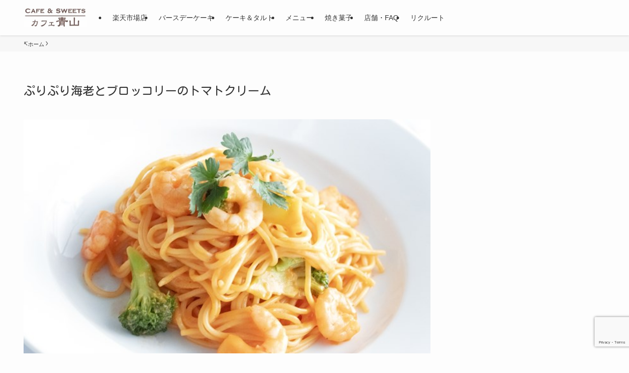

--- FILE ---
content_type: text/html; charset=UTF-8
request_url: https://cafe-aoyama.jp/2021/04/07/%E3%83%A4%E3%83%AA%E3%82%A4%E3%82%AB%E3%81%A8%E3%82%A2%E3%82%B9%E3%83%91%E3%83%A9%E3%81%AE%E3%82%A6%E3%83%8B%E3%82%AF%E3%83%AA%E3%83%BC%E3%83%A0/s-%E3%81%B7%E3%82%8A%E3%81%B7%E3%82%8A%E6%B5%B7%E8%80%81%E3%81%A8%E3%83%96%E3%83%AD%E3%83%83%E3%82%B3%E3%83%AA%E3%83%BC%E3%81%AE%E3%83%88%E3%83%9E%E3%83%88%E3%82%AF%E3%83%AA%E3%83%BC%E3%83%A0/
body_size: 18568
content:
<!DOCTYPE html>
<html lang="ja" data-loaded="false" data-scrolled="false" data-spmenu="closed">
<head>
<meta charset="utf-8">
<meta name="format-detection" content="telephone=no">
<meta http-equiv="X-UA-Compatible" content="IE=edge">
<meta name="viewport" content="width=device-width, viewport-fit=cover">
<title>ぷりぷり海老とブロッコリーのトマトクリーム &#8211; カフェ青山公式ホームページ</title>
<meta name='robots' content='max-image-preview:large' />
<link rel='dns-prefetch' href='//widgetlogic.org' />
<link rel='dns-prefetch' href='//www.googletagmanager.com' />
<link rel="alternate" type="application/rss+xml" title="カフェ青山公式ホームページ &raquo; フィード" href="https://cafe-aoyama.jp/feed/" />
<link rel="alternate" type="application/rss+xml" title="カフェ青山公式ホームページ &raquo; コメントフィード" href="https://cafe-aoyama.jp/comments/feed/" />
<link rel="alternate" type="application/rss+xml" title="カフェ青山公式ホームページ &raquo; ぷりぷり海老とブロッコリーのトマトクリーム のコメントのフィード" href="https://cafe-aoyama.jp/feed/?attachment_id=1148" />
		<!-- This site uses the Google Analytics by MonsterInsights plugin v9.11.1 - Using Analytics tracking - https://www.monsterinsights.com/ -->
		<!-- Note: MonsterInsights is not currently configured on this site. The site owner needs to authenticate with Google Analytics in the MonsterInsights settings panel. -->
					<!-- No tracking code set -->
				<!-- / Google Analytics by MonsterInsights -->
		<style id='wp-img-auto-sizes-contain-inline-css' type='text/css'>
img:is([sizes=auto i],[sizes^="auto," i]){contain-intrinsic-size:3000px 1500px}
/*# sourceURL=wp-img-auto-sizes-contain-inline-css */
</style>
<link rel='stylesheet' id='pt-cv-public-style-css' href='https://cafe-aoyama.jp/wp-content/plugins/content-views-query-and-display-post-page/public/assets/css/cv.css?ver=4.2.1' type='text/css' media='all' />
<style id='wp-block-library-inline-css' type='text/css'>
:root{--wp-block-synced-color:#7a00df;--wp-block-synced-color--rgb:122,0,223;--wp-bound-block-color:var(--wp-block-synced-color);--wp-editor-canvas-background:#ddd;--wp-admin-theme-color:#007cba;--wp-admin-theme-color--rgb:0,124,186;--wp-admin-theme-color-darker-10:#006ba1;--wp-admin-theme-color-darker-10--rgb:0,107,160.5;--wp-admin-theme-color-darker-20:#005a87;--wp-admin-theme-color-darker-20--rgb:0,90,135;--wp-admin-border-width-focus:2px}@media (min-resolution:192dpi){:root{--wp-admin-border-width-focus:1.5px}}.wp-element-button{cursor:pointer}:root .has-very-light-gray-background-color{background-color:#eee}:root .has-very-dark-gray-background-color{background-color:#313131}:root .has-very-light-gray-color{color:#eee}:root .has-very-dark-gray-color{color:#313131}:root .has-vivid-green-cyan-to-vivid-cyan-blue-gradient-background{background:linear-gradient(135deg,#00d084,#0693e3)}:root .has-purple-crush-gradient-background{background:linear-gradient(135deg,#34e2e4,#4721fb 50%,#ab1dfe)}:root .has-hazy-dawn-gradient-background{background:linear-gradient(135deg,#faaca8,#dad0ec)}:root .has-subdued-olive-gradient-background{background:linear-gradient(135deg,#fafae1,#67a671)}:root .has-atomic-cream-gradient-background{background:linear-gradient(135deg,#fdd79a,#004a59)}:root .has-nightshade-gradient-background{background:linear-gradient(135deg,#330968,#31cdcf)}:root .has-midnight-gradient-background{background:linear-gradient(135deg,#020381,#2874fc)}:root{--wp--preset--font-size--normal:16px;--wp--preset--font-size--huge:42px}.has-regular-font-size{font-size:1em}.has-larger-font-size{font-size:2.625em}.has-normal-font-size{font-size:var(--wp--preset--font-size--normal)}.has-huge-font-size{font-size:var(--wp--preset--font-size--huge)}.has-text-align-center{text-align:center}.has-text-align-left{text-align:left}.has-text-align-right{text-align:right}.has-fit-text{white-space:nowrap!important}#end-resizable-editor-section{display:none}.aligncenter{clear:both}.items-justified-left{justify-content:flex-start}.items-justified-center{justify-content:center}.items-justified-right{justify-content:flex-end}.items-justified-space-between{justify-content:space-between}.screen-reader-text{border:0;clip-path:inset(50%);height:1px;margin:-1px;overflow:hidden;padding:0;position:absolute;width:1px;word-wrap:normal!important}.screen-reader-text:focus{background-color:#ddd;clip-path:none;color:#444;display:block;font-size:1em;height:auto;left:5px;line-height:normal;padding:15px 23px 14px;text-decoration:none;top:5px;width:auto;z-index:100000}html :where(.has-border-color){border-style:solid}html :where([style*=border-top-color]){border-top-style:solid}html :where([style*=border-right-color]){border-right-style:solid}html :where([style*=border-bottom-color]){border-bottom-style:solid}html :where([style*=border-left-color]){border-left-style:solid}html :where([style*=border-width]){border-style:solid}html :where([style*=border-top-width]){border-top-style:solid}html :where([style*=border-right-width]){border-right-style:solid}html :where([style*=border-bottom-width]){border-bottom-style:solid}html :where([style*=border-left-width]){border-left-style:solid}html :where(img[class*=wp-image-]){height:auto;max-width:100%}:where(figure){margin:0 0 1em}html :where(.is-position-sticky){--wp-admin--admin-bar--position-offset:var(--wp-admin--admin-bar--height,0px)}@media screen and (max-width:600px){html :where(.is-position-sticky){--wp-admin--admin-bar--position-offset:0px}}

/*# sourceURL=wp-block-library-inline-css */
</style><style id='global-styles-inline-css' type='text/css'>
:root{--wp--preset--aspect-ratio--square: 1;--wp--preset--aspect-ratio--4-3: 4/3;--wp--preset--aspect-ratio--3-4: 3/4;--wp--preset--aspect-ratio--3-2: 3/2;--wp--preset--aspect-ratio--2-3: 2/3;--wp--preset--aspect-ratio--16-9: 16/9;--wp--preset--aspect-ratio--9-16: 9/16;--wp--preset--color--black: #000;--wp--preset--color--cyan-bluish-gray: #abb8c3;--wp--preset--color--white: #fff;--wp--preset--color--pale-pink: #f78da7;--wp--preset--color--vivid-red: #cf2e2e;--wp--preset--color--luminous-vivid-orange: #ff6900;--wp--preset--color--luminous-vivid-amber: #fcb900;--wp--preset--color--light-green-cyan: #7bdcb5;--wp--preset--color--vivid-green-cyan: #00d084;--wp--preset--color--pale-cyan-blue: #8ed1fc;--wp--preset--color--vivid-cyan-blue: #0693e3;--wp--preset--color--vivid-purple: #9b51e0;--wp--preset--color--swl-main: var(--color_main);--wp--preset--color--swl-main-thin: var(--color_main_thin);--wp--preset--color--swl-gray: var(--color_gray);--wp--preset--color--swl-deep-01: var(--color_deep01);--wp--preset--color--swl-deep-02: var(--color_deep02);--wp--preset--color--swl-deep-03: var(--color_deep03);--wp--preset--color--swl-deep-04: var(--color_deep04);--wp--preset--color--swl-pale-01: var(--color_pale01);--wp--preset--color--swl-pale-02: var(--color_pale02);--wp--preset--color--swl-pale-03: var(--color_pale03);--wp--preset--color--swl-pale-04: var(--color_pale04);--wp--preset--gradient--vivid-cyan-blue-to-vivid-purple: linear-gradient(135deg,rgb(6,147,227) 0%,rgb(155,81,224) 100%);--wp--preset--gradient--light-green-cyan-to-vivid-green-cyan: linear-gradient(135deg,rgb(122,220,180) 0%,rgb(0,208,130) 100%);--wp--preset--gradient--luminous-vivid-amber-to-luminous-vivid-orange: linear-gradient(135deg,rgb(252,185,0) 0%,rgb(255,105,0) 100%);--wp--preset--gradient--luminous-vivid-orange-to-vivid-red: linear-gradient(135deg,rgb(255,105,0) 0%,rgb(207,46,46) 100%);--wp--preset--gradient--very-light-gray-to-cyan-bluish-gray: linear-gradient(135deg,rgb(238,238,238) 0%,rgb(169,184,195) 100%);--wp--preset--gradient--cool-to-warm-spectrum: linear-gradient(135deg,rgb(74,234,220) 0%,rgb(151,120,209) 20%,rgb(207,42,186) 40%,rgb(238,44,130) 60%,rgb(251,105,98) 80%,rgb(254,248,76) 100%);--wp--preset--gradient--blush-light-purple: linear-gradient(135deg,rgb(255,206,236) 0%,rgb(152,150,240) 100%);--wp--preset--gradient--blush-bordeaux: linear-gradient(135deg,rgb(254,205,165) 0%,rgb(254,45,45) 50%,rgb(107,0,62) 100%);--wp--preset--gradient--luminous-dusk: linear-gradient(135deg,rgb(255,203,112) 0%,rgb(199,81,192) 50%,rgb(65,88,208) 100%);--wp--preset--gradient--pale-ocean: linear-gradient(135deg,rgb(255,245,203) 0%,rgb(182,227,212) 50%,rgb(51,167,181) 100%);--wp--preset--gradient--electric-grass: linear-gradient(135deg,rgb(202,248,128) 0%,rgb(113,206,126) 100%);--wp--preset--gradient--midnight: linear-gradient(135deg,rgb(2,3,129) 0%,rgb(40,116,252) 100%);--wp--preset--font-size--small: 0.9em;--wp--preset--font-size--medium: 1.1em;--wp--preset--font-size--large: 1.25em;--wp--preset--font-size--x-large: 42px;--wp--preset--font-size--xs: 0.75em;--wp--preset--font-size--huge: 1.6em;--wp--preset--spacing--20: 0.44rem;--wp--preset--spacing--30: 0.67rem;--wp--preset--spacing--40: 1rem;--wp--preset--spacing--50: 1.5rem;--wp--preset--spacing--60: 2.25rem;--wp--preset--spacing--70: 3.38rem;--wp--preset--spacing--80: 5.06rem;--wp--preset--shadow--natural: 6px 6px 9px rgba(0, 0, 0, 0.2);--wp--preset--shadow--deep: 12px 12px 50px rgba(0, 0, 0, 0.4);--wp--preset--shadow--sharp: 6px 6px 0px rgba(0, 0, 0, 0.2);--wp--preset--shadow--outlined: 6px 6px 0px -3px rgb(255, 255, 255), 6px 6px rgb(0, 0, 0);--wp--preset--shadow--crisp: 6px 6px 0px rgb(0, 0, 0);}:where(.is-layout-flex){gap: 0.5em;}:where(.is-layout-grid){gap: 0.5em;}body .is-layout-flex{display: flex;}.is-layout-flex{flex-wrap: wrap;align-items: center;}.is-layout-flex > :is(*, div){margin: 0;}body .is-layout-grid{display: grid;}.is-layout-grid > :is(*, div){margin: 0;}:where(.wp-block-columns.is-layout-flex){gap: 2em;}:where(.wp-block-columns.is-layout-grid){gap: 2em;}:where(.wp-block-post-template.is-layout-flex){gap: 1.25em;}:where(.wp-block-post-template.is-layout-grid){gap: 1.25em;}.has-black-color{color: var(--wp--preset--color--black) !important;}.has-cyan-bluish-gray-color{color: var(--wp--preset--color--cyan-bluish-gray) !important;}.has-white-color{color: var(--wp--preset--color--white) !important;}.has-pale-pink-color{color: var(--wp--preset--color--pale-pink) !important;}.has-vivid-red-color{color: var(--wp--preset--color--vivid-red) !important;}.has-luminous-vivid-orange-color{color: var(--wp--preset--color--luminous-vivid-orange) !important;}.has-luminous-vivid-amber-color{color: var(--wp--preset--color--luminous-vivid-amber) !important;}.has-light-green-cyan-color{color: var(--wp--preset--color--light-green-cyan) !important;}.has-vivid-green-cyan-color{color: var(--wp--preset--color--vivid-green-cyan) !important;}.has-pale-cyan-blue-color{color: var(--wp--preset--color--pale-cyan-blue) !important;}.has-vivid-cyan-blue-color{color: var(--wp--preset--color--vivid-cyan-blue) !important;}.has-vivid-purple-color{color: var(--wp--preset--color--vivid-purple) !important;}.has-black-background-color{background-color: var(--wp--preset--color--black) !important;}.has-cyan-bluish-gray-background-color{background-color: var(--wp--preset--color--cyan-bluish-gray) !important;}.has-white-background-color{background-color: var(--wp--preset--color--white) !important;}.has-pale-pink-background-color{background-color: var(--wp--preset--color--pale-pink) !important;}.has-vivid-red-background-color{background-color: var(--wp--preset--color--vivid-red) !important;}.has-luminous-vivid-orange-background-color{background-color: var(--wp--preset--color--luminous-vivid-orange) !important;}.has-luminous-vivid-amber-background-color{background-color: var(--wp--preset--color--luminous-vivid-amber) !important;}.has-light-green-cyan-background-color{background-color: var(--wp--preset--color--light-green-cyan) !important;}.has-vivid-green-cyan-background-color{background-color: var(--wp--preset--color--vivid-green-cyan) !important;}.has-pale-cyan-blue-background-color{background-color: var(--wp--preset--color--pale-cyan-blue) !important;}.has-vivid-cyan-blue-background-color{background-color: var(--wp--preset--color--vivid-cyan-blue) !important;}.has-vivid-purple-background-color{background-color: var(--wp--preset--color--vivid-purple) !important;}.has-black-border-color{border-color: var(--wp--preset--color--black) !important;}.has-cyan-bluish-gray-border-color{border-color: var(--wp--preset--color--cyan-bluish-gray) !important;}.has-white-border-color{border-color: var(--wp--preset--color--white) !important;}.has-pale-pink-border-color{border-color: var(--wp--preset--color--pale-pink) !important;}.has-vivid-red-border-color{border-color: var(--wp--preset--color--vivid-red) !important;}.has-luminous-vivid-orange-border-color{border-color: var(--wp--preset--color--luminous-vivid-orange) !important;}.has-luminous-vivid-amber-border-color{border-color: var(--wp--preset--color--luminous-vivid-amber) !important;}.has-light-green-cyan-border-color{border-color: var(--wp--preset--color--light-green-cyan) !important;}.has-vivid-green-cyan-border-color{border-color: var(--wp--preset--color--vivid-green-cyan) !important;}.has-pale-cyan-blue-border-color{border-color: var(--wp--preset--color--pale-cyan-blue) !important;}.has-vivid-cyan-blue-border-color{border-color: var(--wp--preset--color--vivid-cyan-blue) !important;}.has-vivid-purple-border-color{border-color: var(--wp--preset--color--vivid-purple) !important;}.has-vivid-cyan-blue-to-vivid-purple-gradient-background{background: var(--wp--preset--gradient--vivid-cyan-blue-to-vivid-purple) !important;}.has-light-green-cyan-to-vivid-green-cyan-gradient-background{background: var(--wp--preset--gradient--light-green-cyan-to-vivid-green-cyan) !important;}.has-luminous-vivid-amber-to-luminous-vivid-orange-gradient-background{background: var(--wp--preset--gradient--luminous-vivid-amber-to-luminous-vivid-orange) !important;}.has-luminous-vivid-orange-to-vivid-red-gradient-background{background: var(--wp--preset--gradient--luminous-vivid-orange-to-vivid-red) !important;}.has-very-light-gray-to-cyan-bluish-gray-gradient-background{background: var(--wp--preset--gradient--very-light-gray-to-cyan-bluish-gray) !important;}.has-cool-to-warm-spectrum-gradient-background{background: var(--wp--preset--gradient--cool-to-warm-spectrum) !important;}.has-blush-light-purple-gradient-background{background: var(--wp--preset--gradient--blush-light-purple) !important;}.has-blush-bordeaux-gradient-background{background: var(--wp--preset--gradient--blush-bordeaux) !important;}.has-luminous-dusk-gradient-background{background: var(--wp--preset--gradient--luminous-dusk) !important;}.has-pale-ocean-gradient-background{background: var(--wp--preset--gradient--pale-ocean) !important;}.has-electric-grass-gradient-background{background: var(--wp--preset--gradient--electric-grass) !important;}.has-midnight-gradient-background{background: var(--wp--preset--gradient--midnight) !important;}.has-small-font-size{font-size: var(--wp--preset--font-size--small) !important;}.has-medium-font-size{font-size: var(--wp--preset--font-size--medium) !important;}.has-large-font-size{font-size: var(--wp--preset--font-size--large) !important;}.has-x-large-font-size{font-size: var(--wp--preset--font-size--x-large) !important;}
/*# sourceURL=global-styles-inline-css */
</style>

<link rel='stylesheet' id='swell-icons-css' href='https://cafe-aoyama.jp/wp-content/themes/swell/build/css/swell-icons.css?ver=2.13.0' type='text/css' media='all' />
<link rel='stylesheet' id='main_style-css' href='https://cafe-aoyama.jp/wp-content/themes/swell/build/css/main.css?ver=2.13.0' type='text/css' media='all' />
<link rel='stylesheet' id='swell_blocks-css' href='https://cafe-aoyama.jp/wp-content/themes/swell/build/css/blocks.css?ver=2.13.0' type='text/css' media='all' />
<style id='swell_custom-inline-css' type='text/css'>
:root{--swl-fz--content:4vw;--swl-font_family:"Helvetica Neue", Arial, "Hiragino Kaku Gothic ProN", "Hiragino Sans", Meiryo, sans-serif;--swl-font_weight:400;--color_main:#04384c;--color_text:#333;--color_link:#1176d4;--color_htag:#04384c;--color_bg:#fdfdfd;--color_gradient1:#d8ffff;--color_gradient2:#87e7ff;--color_main_thin:rgba(5, 70, 95, 0.05 );--color_main_dark:rgba(3, 42, 57, 1 );--color_list_check:#04384c;--color_list_num:#04384c;--color_list_good:#86dd7b;--color_list_triangle:#f4e03a;--color_list_bad:#f36060;--color_faq_q:#d55656;--color_faq_a:#6599b7;--color_icon_good:#3cd250;--color_icon_good_bg:#ecffe9;--color_icon_bad:#4b73eb;--color_icon_bad_bg:#eafaff;--color_icon_info:#f578b4;--color_icon_info_bg:#fff0fa;--color_icon_announce:#ffa537;--color_icon_announce_bg:#fff5f0;--color_icon_pen:#7a7a7a;--color_icon_pen_bg:#f7f7f7;--color_icon_book:#787364;--color_icon_book_bg:#f8f6ef;--color_icon_point:#ffa639;--color_icon_check:#86d67c;--color_icon_batsu:#f36060;--color_icon_hatena:#5295cc;--color_icon_caution:#f7da38;--color_icon_memo:#84878a;--color_deep01:#e44141;--color_deep02:#3d79d5;--color_deep03:#63a84d;--color_deep04:#f09f4d;--color_pale01:#fff2f0;--color_pale02:#f3f8fd;--color_pale03:#f1f9ee;--color_pale04:#fdf9ee;--color_mark_blue:#b7e3ff;--color_mark_green:#bdf9c3;--color_mark_yellow:#fcf69f;--color_mark_orange:#ffddbc;--border01:solid 1px var(--color_main);--border02:double 4px var(--color_main);--border03:dashed 2px var(--color_border);--border04:solid 4px var(--color_gray);--card_posts_thumb_ratio:56.25%;--list_posts_thumb_ratio:61.805%;--big_posts_thumb_ratio:56.25%;--thumb_posts_thumb_ratio:61.805%;--blogcard_thumb_ratio:56.25%;--color_header_bg:#fdfdfd;--color_header_text:#333;--color_footer_bg:#fdfdfd;--color_footer_text:#333;--container_size:1200px;--article_size:900px;--logo_size_sp:48px;--logo_size_pc:40px;--logo_size_pcfix:32px;}.swl-cell-bg[data-icon="doubleCircle"]{--cell-icon-color:#ffc977}.swl-cell-bg[data-icon="circle"]{--cell-icon-color:#94e29c}.swl-cell-bg[data-icon="triangle"]{--cell-icon-color:#eeda2f}.swl-cell-bg[data-icon="close"]{--cell-icon-color:#ec9191}.swl-cell-bg[data-icon="hatena"]{--cell-icon-color:#93c9da}.swl-cell-bg[data-icon="check"]{--cell-icon-color:#94e29c}.swl-cell-bg[data-icon="line"]{--cell-icon-color:#9b9b9b}.cap_box[data-colset="col1"]{--capbox-color:#f59b5f;--capbox-color--bg:#fff8eb}.cap_box[data-colset="col2"]{--capbox-color:#5fb9f5;--capbox-color--bg:#edf5ff}.cap_box[data-colset="col3"]{--capbox-color:#2fcd90;--capbox-color--bg:#eafaf2}.red_{--the-btn-color:#f74a4a;--the-btn-color2:#ffbc49;--the-solid-shadow: rgba(185, 56, 56, 1 )}.blue_{--the-btn-color:#338df4;--the-btn-color2:#35eaff;--the-solid-shadow: rgba(38, 106, 183, 1 )}.green_{--the-btn-color:#62d847;--the-btn-color2:#7bf7bd;--the-solid-shadow: rgba(74, 162, 53, 1 )}.is-style-btn_normal{--the-btn-radius:0px}.is-style-btn_solid{--the-btn-radius:80px}.is-style-btn_shiny{--the-btn-radius:80px}.is-style-btn_line{--the-btn-radius:80px}.post_content blockquote{padding:1.5em 2em 1.5em 3em}.post_content blockquote::before{content:"";display:block;width:5px;height:calc(100% - 3em);top:1.5em;left:1.5em;border-left:solid 1px rgba(180,180,180,.75);border-right:solid 1px rgba(180,180,180,.75);}.mark_blue{background:-webkit-linear-gradient(transparent 64%,var(--color_mark_blue) 0%);background:linear-gradient(transparent 64%,var(--color_mark_blue) 0%)}.mark_green{background:-webkit-linear-gradient(transparent 64%,var(--color_mark_green) 0%);background:linear-gradient(transparent 64%,var(--color_mark_green) 0%)}.mark_yellow{background:-webkit-linear-gradient(transparent 64%,var(--color_mark_yellow) 0%);background:linear-gradient(transparent 64%,var(--color_mark_yellow) 0%)}.mark_orange{background:-webkit-linear-gradient(transparent 64%,var(--color_mark_orange) 0%);background:linear-gradient(transparent 64%,var(--color_mark_orange) 0%)}[class*="is-style-icon_"]{color:#333;border-width:0}[class*="is-style-big_icon_"]{border-width:2px;border-style:solid}[data-col="gray"] .c-balloon__text{background:#f7f7f7;border-color:#ccc}[data-col="gray"] .c-balloon__before{border-right-color:#f7f7f7}[data-col="green"] .c-balloon__text{background:#d1f8c2;border-color:#9ddd93}[data-col="green"] .c-balloon__before{border-right-color:#d1f8c2}[data-col="blue"] .c-balloon__text{background:#e2f6ff;border-color:#93d2f0}[data-col="blue"] .c-balloon__before{border-right-color:#e2f6ff}[data-col="red"] .c-balloon__text{background:#ffebeb;border-color:#f48789}[data-col="red"] .c-balloon__before{border-right-color:#ffebeb}[data-col="yellow"] .c-balloon__text{background:#f9f7d2;border-color:#fbe593}[data-col="yellow"] .c-balloon__before{border-right-color:#f9f7d2}.-type-list2 .p-postList__body::after,.-type-big .p-postList__body::after{content: "READ MORE »";}.c-postThumb__cat{background-color:#04384c;color:#fff;background-image: repeating-linear-gradient(-45deg,rgba(255,255,255,.1),rgba(255,255,255,.1) 6px,transparent 6px,transparent 12px)}.post_content h2:where(:not([class^="swell-block-"]):not(.faq_q):not(.p-postList__title)){background:var(--color_htag);padding:.75em 1em;color:#fff}.post_content h2:where(:not([class^="swell-block-"]):not(.faq_q):not(.p-postList__title))::before{position:absolute;display:block;pointer-events:none;content:"";top:-4px;left:0;width:100%;height:calc(100% + 4px);box-sizing:content-box;border-top:solid 2px var(--color_htag);border-bottom:solid 2px var(--color_htag)}.post_content h3:where(:not([class^="swell-block-"]):not(.faq_q):not(.p-postList__title)){padding:0 .5em .5em}.post_content h3:where(:not([class^="swell-block-"]):not(.faq_q):not(.p-postList__title))::before{content:"";width:100%;height:2px;background: repeating-linear-gradient(90deg, var(--color_htag) 0%, var(--color_htag) 29.3%, rgba(150,150,150,.2) 29.3%, rgba(150,150,150,.2) 100%)}.post_content h4:where(:not([class^="swell-block-"]):not(.faq_q):not(.p-postList__title)){padding:0 0 0 16px;border-left:solid 2px var(--color_htag)}.l-header{box-shadow: 0 1px 4px rgba(0,0,0,.12)}.c-gnav a::after{background:var(--color_main);width:100%;height:2px;transform:scaleX(0)}.p-spHeadMenu .menu-item.-current{border-bottom-color:var(--color_main)}.c-gnav > li:hover > a::after,.c-gnav > .-current > a::after{transform: scaleX(1)}.c-gnav .sub-menu{color:#333;background:#fff}.l-fixHeader::before{opacity:1}#pagetop{border-radius:50%}#fix_tocbtn{border-radius:50%}.c-widget__title.-spmenu{padding:.5em .75em;border-radius:var(--swl-radius--2, 0px);background:var(--color_main);color:#fff;}.c-widget__title.-footer{padding:.5em}.c-widget__title.-footer::before{content:"";bottom:0;left:0;width:40%;z-index:1;background:var(--color_main)}.c-widget__title.-footer::after{content:"";bottom:0;left:0;width:100%;background:var(--color_border)}.c-secTitle{border-left:solid 2px var(--color_main);padding:0em .75em}.p-spMenu{color:#333}.p-spMenu__inner::before{background:#fdfdfd;opacity:1}.p-spMenu__overlay{background:#000;opacity:0.6}[class*="page-numbers"]{border-radius:50%;margin:4px;color:var(--color_main);border: solid 1px var(--color_main)}.l-topTitleArea.c-filterLayer::before{background-color:#000;opacity:0.2;content:""}@media screen and (min-width: 960px){:root{}}@media screen and (max-width: 959px){:root{}.l-header__logo{margin-right:auto}.l-header__inner{-webkit-box-pack:end;-webkit-justify-content:flex-end;justify-content:flex-end}}@media screen and (min-width: 600px){:root{--swl-fz--content:16px;}}@media screen and (max-width: 599px){:root{}}@media (min-width: 1108px) {.alignwide{left:-100px;width:calc(100% + 200px);}}@media (max-width: 1108px) {.-sidebar-off .swell-block-fullWide__inner.l-container .alignwide{left:0px;width:100%;}}.l-fixHeader .l-fixHeader__gnav{order:0}[data-scrolled=true] .l-fixHeader[data-ready]{opacity:1;-webkit-transform:translateY(0)!important;transform:translateY(0)!important;visibility:visible}.-body-solid .l-fixHeader{box-shadow:0 2px 4px var(--swl-color_shadow)}.l-fixHeader__inner{align-items:stretch;color:var(--color_header_text);display:flex;padding-bottom:0;padding-top:0;position:relative;z-index:1}.l-fixHeader__logo{align-items:center;display:flex;line-height:1;margin-right:24px;order:0;padding:16px 0}@media (min-width:960px){.-series .l-header__inner{align-items:stretch;display:flex}.-series .l-header__logo{align-items:center;display:flex;flex-wrap:wrap;margin-right:24px;padding:16px 0}.-series .l-header__logo .c-catchphrase{font-size:13px;padding:4px 0}.-series .c-headLogo{margin-right:16px}.-series-right .l-header__inner{justify-content:space-between}.-series-right .c-gnavWrap{margin-left:auto}.-series-right .w-header{margin-left:12px}.-series-left .w-header{margin-left:auto}}@media (min-width:960px) and (min-width:600px){.-series .c-headLogo{max-width:400px}}.c-gnav .sub-menu a:before,.c-listMenu a:before{-webkit-font-smoothing:antialiased;-moz-osx-font-smoothing:grayscale;font-family:icomoon!important;font-style:normal;font-variant:normal;font-weight:400;line-height:1;text-transform:none}.c-submenuToggleBtn{display:none}.c-listMenu a{padding:.75em 1em .75em 1.5em;transition:padding .25s}.c-listMenu a:hover{padding-left:1.75em;padding-right:.75em}.c-gnav .sub-menu a:before,.c-listMenu a:before{color:inherit;content:"\e921";display:inline-block;left:2px;position:absolute;top:50%;-webkit-transform:translateY(-50%);transform:translateY(-50%);vertical-align:middle}.widget_categories>ul>.cat-item>a,.wp-block-categories-list>li>a{padding-left:1.75em}.c-listMenu .children,.c-listMenu .sub-menu{margin:0}.c-listMenu .children a,.c-listMenu .sub-menu a{font-size:.9em;padding-left:2.5em}.c-listMenu .children a:before,.c-listMenu .sub-menu a:before{left:1em}.c-listMenu .children a:hover,.c-listMenu .sub-menu a:hover{padding-left:2.75em}.c-listMenu .children ul a,.c-listMenu .sub-menu ul a{padding-left:3.25em}.c-listMenu .children ul a:before,.c-listMenu .sub-menu ul a:before{left:1.75em}.c-listMenu .children ul a:hover,.c-listMenu .sub-menu ul a:hover{padding-left:3.5em}.c-gnav li:hover>.sub-menu{opacity:1;visibility:visible}.c-gnav .sub-menu:before{background:inherit;content:"";height:100%;left:0;position:absolute;top:0;width:100%;z-index:0}.c-gnav .sub-menu .sub-menu{left:100%;top:0;z-index:-1}.c-gnav .sub-menu a{padding-left:2em}.c-gnav .sub-menu a:before{left:.5em}.c-gnav .sub-menu a:hover .ttl{left:4px}:root{--color_content_bg:var(--color_bg);}.c-widget__title.-side{padding:.5em}.c-widget__title.-side::before{content:"";bottom:0;left:0;width:40%;z-index:1;background:var(--color_main)}.c-widget__title.-side::after{content:"";bottom:0;left:0;width:100%;background:var(--color_border)}.c-shareBtns__item:not(:last-child){margin-right:8px}.c-shareBtns__btn{padding:6px 8px;border-radius:2px}@media screen and (min-width: 960px){:root{}.single .c-postTitle__date{display:none}}@media screen and (max-width: 959px){:root{}.single .c-postTitle__date{display:none}}@media screen and (min-width: 600px){:root{}}@media screen and (max-width: 599px){:root{}}.swell-block-fullWide__inner.l-container{--swl-fw_inner_pad:var(--swl-pad_container,0px)}@media (min-width:960px){.-sidebar-on .l-content .alignfull,.-sidebar-on .l-content .alignwide{left:-16px;width:calc(100% + 32px)}.swell-block-fullWide__inner.l-article{--swl-fw_inner_pad:var(--swl-pad_post_content,0px)}.-sidebar-on .swell-block-fullWide__inner .alignwide{left:0;width:100%}.-sidebar-on .swell-block-fullWide__inner .alignfull{left:calc(0px - var(--swl-fw_inner_pad, 0))!important;margin-left:0!important;margin-right:0!important;width:calc(100% + var(--swl-fw_inner_pad, 0)*2)!important}}.p-relatedPosts .p-postList__item{margin-bottom:1.5em}.p-relatedPosts .p-postList__times,.p-relatedPosts .p-postList__times>:last-child{margin-right:0}@media (min-width:600px){.p-relatedPosts .p-postList__item{width:33.33333%}}@media screen and (min-width:600px) and (max-width:1239px){.p-relatedPosts .p-postList__item:nth-child(7),.p-relatedPosts .p-postList__item:nth-child(8){display:none}}@media screen and (min-width:1240px){.p-relatedPosts .p-postList__item{width:25%}}.-index-off .p-toc,.swell-toc-placeholder:empty{display:none}.p-toc.-modal{height:100%;margin:0;overflow-y:auto;padding:0}#main_content .p-toc{border-radius:var(--swl-radius--2,0);margin:4em auto;max-width:800px}#sidebar .p-toc{margin-top:-.5em}.p-toc .__pn:before{content:none!important;counter-increment:none}.p-toc .__prev{margin:0 0 1em}.p-toc .__next{margin:1em 0 0}.p-toc.is-omitted:not([data-omit=ct]) [data-level="2"] .p-toc__childList{height:0;margin-bottom:-.5em;visibility:hidden}.p-toc.is-omitted:not([data-omit=nest]){position:relative}.p-toc.is-omitted:not([data-omit=nest]):before{background:linear-gradient(hsla(0,0%,100%,0),var(--color_bg));bottom:5em;content:"";height:4em;left:0;opacity:.75;pointer-events:none;position:absolute;width:100%;z-index:1}.p-toc.is-omitted:not([data-omit=nest]):after{background:var(--color_bg);bottom:0;content:"";height:5em;left:0;opacity:.75;position:absolute;width:100%;z-index:1}.p-toc.is-omitted:not([data-omit=nest]) .__next,.p-toc.is-omitted:not([data-omit=nest]) [data-omit="1"]{display:none}.p-toc .p-toc__expandBtn{background-color:#f7f7f7;border:rgba(0,0,0,.2);border-radius:5em;box-shadow:0 0 0 1px #bbb;color:#333;display:block;font-size:14px;line-height:1.5;margin:.75em auto 0;min-width:6em;padding:.5em 1em;position:relative;transition:box-shadow .25s;z-index:2}.p-toc[data-omit=nest] .p-toc__expandBtn{display:inline-block;font-size:13px;margin:0 0 0 1.25em;padding:.5em .75em}.p-toc:not([data-omit=nest]) .p-toc__expandBtn:after,.p-toc:not([data-omit=nest]) .p-toc__expandBtn:before{border-top-color:inherit;border-top-style:dotted;border-top-width:3px;content:"";display:block;height:1px;position:absolute;top:calc(50% - 1px);transition:border-color .25s;width:100%;width:22px}.p-toc:not([data-omit=nest]) .p-toc__expandBtn:before{right:calc(100% + 1em)}.p-toc:not([data-omit=nest]) .p-toc__expandBtn:after{left:calc(100% + 1em)}.p-toc.is-expanded .p-toc__expandBtn{border-color:transparent}.p-toc__ttl{display:block;font-size:1.2em;line-height:1;position:relative;text-align:center}.p-toc__ttl:before{content:"\e918";display:inline-block;font-family:icomoon;margin-right:.5em;padding-bottom:2px;vertical-align:middle}#index_modal .p-toc__ttl{margin-bottom:.5em}.p-toc__list li{line-height:1.6}.p-toc__list>li+li{margin-top:.5em}.p-toc__list .p-toc__childList{padding-left:.5em}.p-toc__list [data-level="3"]{font-size:.9em}.p-toc__list .mininote{display:none}.post_content .p-toc__list{padding-left:0}#sidebar .p-toc__list{margin-bottom:0}#sidebar .p-toc__list .p-toc__childList{padding-left:0}.p-toc__link{color:inherit;font-size:inherit;text-decoration:none}.p-toc__link:hover{opacity:.8}.p-toc.-double{background:var(--color_gray);background:linear-gradient(-45deg,transparent 25%,var(--color_gray) 25%,var(--color_gray) 50%,transparent 50%,transparent 75%,var(--color_gray) 75%,var(--color_gray));background-clip:padding-box;background-size:4px 4px;border-bottom:4px double var(--color_border);border-top:4px double var(--color_border);padding:1.5em 1em 1em}.p-toc.-double .p-toc__ttl{margin-bottom:.75em}@media (min-width:960px){#main_content .p-toc{width:92%}}@media (hover:hover){.p-toc .p-toc__expandBtn:hover{border-color:transparent;box-shadow:0 0 0 2px currentcolor}}@media (min-width:600px){.p-toc.-double{padding:2em}}
/*# sourceURL=swell_custom-inline-css */
</style>
<link rel='stylesheet' id='swell-loaded-animation-css' href='https://cafe-aoyama.jp/wp-content/themes/swell/build/css/modules/loaded-animation.css?ver=2.13.0' type='text/css' media='all' />
<link rel='stylesheet' id='swell-parts/footer-css' href='https://cafe-aoyama.jp/wp-content/themes/swell/build/css/modules/parts/footer.css?ver=2.13.0' type='text/css' media='all' />
<link rel='stylesheet' id='swell-page/single-css' href='https://cafe-aoyama.jp/wp-content/themes/swell/build/css/modules/page/single.css?ver=2.13.0' type='text/css' media='all' />
<style id='classic-theme-styles-inline-css' type='text/css'>
/*! This file is auto-generated */
.wp-block-button__link{color:#fff;background-color:#32373c;border-radius:9999px;box-shadow:none;text-decoration:none;padding:calc(.667em + 2px) calc(1.333em + 2px);font-size:1.125em}.wp-block-file__button{background:#32373c;color:#fff;text-decoration:none}
/*# sourceURL=/wp-includes/css/classic-themes.min.css */
</style>
<link rel='stylesheet' id='block-widget-css' href='https://cafe-aoyama.jp/wp-content/plugins/widget-logic/block_widget/css/widget.css?ver=1725901664' type='text/css' media='all' />
<link rel='stylesheet' id='spider-css' href='https://cafe-aoyama.jp/wp-content/plugins/snow-monkey-blocks/dist/packages/spider/dist/css/spider.css?ver=1769010825' type='text/css' media='all' />
<link rel='stylesheet' id='snow-monkey-blocks-css' href='https://cafe-aoyama.jp/wp-content/plugins/snow-monkey-blocks/dist/css/blocks.css?ver=1769010825' type='text/css' media='all' />
<link rel='stylesheet' id='sass-basis-css' href='https://cafe-aoyama.jp/wp-content/plugins/snow-monkey-blocks/dist/css/fallback.css?ver=1769010825' type='text/css' media='all' />
<link rel='stylesheet' id='snow-monkey-blocks/nopro-css' href='https://cafe-aoyama.jp/wp-content/plugins/snow-monkey-blocks/dist/css/nopro.css?ver=1769010825' type='text/css' media='all' />
<link rel='stylesheet' id='snow-monkey-blocks-spider-slider-style-css' href='https://cafe-aoyama.jp/wp-content/plugins/snow-monkey-blocks/dist/blocks/spider-slider/style-index.css?ver=1769010825' type='text/css' media='all' />
<link rel='stylesheet' id='contact-form-7-css' href='https://cafe-aoyama.jp/wp-content/plugins/contact-form-7/includes/css/styles.css?ver=6.1.4' type='text/css' media='all' />
<link rel='stylesheet' id='tcd-maps-css' href='https://cafe-aoyama.jp/wp-content/plugins/tcd-google-maps/admin.css?ver=6.9' type='text/css' media='all' />
<link rel='stylesheet' id='wp-polls-css' href='https://cafe-aoyama.jp/wp-content/plugins/wp-polls/polls-css.css?ver=2.77.3' type='text/css' media='all' />
<style id='wp-polls-inline-css' type='text/css'>
.wp-polls .pollbar {
	margin: 1px;
	font-size: 6px;
	line-height: 8px;
	height: 8px;
	background-image: url('https://cafe-aoyama.jp/wp-content/plugins/wp-polls/images/default/pollbg.gif');
	border: 1px solid #c8c8c8;
}

/*# sourceURL=wp-polls-inline-css */
</style>
<link rel='stylesheet' id='fancybox-css' href='https://cafe-aoyama.jp/wp-content/plugins/easy-fancybox/fancybox/1.5.4/jquery.fancybox.min.css?ver=6.9' type='text/css' media='screen' />
<link rel='stylesheet' id='tablepress-default-css' href='https://cafe-aoyama.jp/wp-content/tablepress-combined.min.css?ver=39' type='text/css' media='all' />
<link rel='stylesheet' id='child_style-css' href='https://cafe-aoyama.jp/wp-content/themes/swell_child/style.css?ver=2024082131432' type='text/css' media='all' />
<script type="text/javascript" src="https://cafe-aoyama.jp/wp-content/plugins/snow-monkey-blocks/dist/js/fontawesome-all.js?ver=1769010825" id="fontawesome6-js" defer="defer" data-wp-strategy="defer"></script>
<script type="text/javascript" src="https://cafe-aoyama.jp/wp-content/plugins/snow-monkey-blocks/dist/packages/spider/dist/js/spider.js?ver=1769010825" id="spider-js" defer="defer" data-wp-strategy="defer"></script>

<!-- Site Kit によって追加された Google タグ（gtag.js）スニペット -->
<!-- Google アナリティクス スニペット (Site Kit が追加) -->
<script type="text/javascript" src="https://www.googletagmanager.com/gtag/js?id=GT-NBXSR4DX" id="google_gtagjs-js" async></script>
<script type="text/javascript" id="google_gtagjs-js-after">
/* <![CDATA[ */
window.dataLayer = window.dataLayer || [];function gtag(){dataLayer.push(arguments);}
gtag("set","linker",{"domains":["cafe-aoyama.jp"]});
gtag("js", new Date());
gtag("set", "developer_id.dZTNiMT", true);
gtag("config", "GT-NBXSR4DX");
 window._googlesitekit = window._googlesitekit || {}; window._googlesitekit.throttledEvents = []; window._googlesitekit.gtagEvent = (name, data) => { var key = JSON.stringify( { name, data } ); if ( !! window._googlesitekit.throttledEvents[ key ] ) { return; } window._googlesitekit.throttledEvents[ key ] = true; setTimeout( () => { delete window._googlesitekit.throttledEvents[ key ]; }, 5 ); gtag( "event", name, { ...data, event_source: "site-kit" } ); }; 
//# sourceURL=google_gtagjs-js-after
/* ]]> */
</script>

<noscript><link href="https://cafe-aoyama.jp/wp-content/themes/swell/build/css/noscript.css" rel="stylesheet"></noscript>
<link rel="https://api.w.org/" href="https://cafe-aoyama.jp/wp-json/" /><link rel="alternate" title="JSON" type="application/json" href="https://cafe-aoyama.jp/wp-json/wp/v2/media/1148" /><link rel="canonical" href="https://cafe-aoyama.jp/s-%e3%81%b7%e3%82%8a%e3%81%b7%e3%82%8a%e6%b5%b7%e8%80%81%e3%81%a8%e3%83%96%e3%83%ad%e3%83%83%e3%82%b3%e3%83%aa%e3%83%bc%e3%81%ae%e3%83%88%e3%83%9e%e3%83%88%e3%82%af%e3%83%aa%e3%83%bc%e3%83%a0/" />
<link rel='shortlink' href='https://cafe-aoyama.jp/?p=1148' />
	<link rel="preconnect" href="https://fonts.googleapis.com">
	<link rel="preconnect" href="https://fonts.gstatic.com">
	<link href='https://fonts.googleapis.com/css2?display=swap&family=Kosugi+Maru' rel='stylesheet'><meta name="generator" content="Site Kit by Google 1.170.0" /><!-- HFCM by 99 Robots - Snippet # 1: shopping cart -->
<link rel="stylesheet" href="https://cafe-aoyama.easy-myshop.jp/c-sys-icon.css">
<script src="https://cafe-aoyama.easy-myshop.jp/c-cart-mapping.js" charset="UTF-8" defer></script>
<!-- /end HFCM by 99 Robots -->
<link rel="icon" href="https://cafe-aoyama.jp/wp-content/uploads/2020/07/カフェ青山ロゴ-100x96.jpg" sizes="32x32" />
<link rel="icon" href="https://cafe-aoyama.jp/wp-content/uploads/2020/07/カフェ青山ロゴ.jpg" sizes="192x192" />
<link rel="apple-touch-icon" href="https://cafe-aoyama.jp/wp-content/uploads/2020/07/カフェ青山ロゴ.jpg" />
<meta name="msapplication-TileImage" content="https://cafe-aoyama.jp/wp-content/uploads/2020/07/カフェ青山ロゴ.jpg" />

<link rel="stylesheet" href="https://cafe-aoyama.jp/wp-content/themes/swell/build/css/print.css" media="print" >
	<style id="egf-frontend-styles" type="text/css">
		h1 {font-family: 'Kosugi Maru', sans-serif;font-style: normal;font-weight: 400;} h2 {font-family: 'Kosugi Maru', sans-serif;font-style: normal;font-weight: 400;} h3 {font-family: 'Kosugi Maru', sans-serif;font-style: normal;font-weight: 400;} h4 {font-family: 'Kosugi Maru', sans-serif;font-style: normal;font-weight: 400;} h5 {font-family: 'Kosugi Maru', sans-serif;font-style: normal;font-weight: 400;} h6 {font-family: 'Kosugi Maru', sans-serif;font-style: normal;font-weight: 400;} p {font-family: 'Kosugi Maru', sans-serif;font-style: normal;font-weight: 400;} 	</style>
	</head>
<body>
<div id="body_wrap" class="attachment wp-singular attachment-template-default single single-attachment postid-1148 attachmentid-1148 attachment-jpeg wp-theme-swell wp-child-theme-swell_child -sidebar-on -frame-off id_1148" >
<div id="sp_menu" class="p-spMenu -right">
	<div class="p-spMenu__inner">
		<div class="p-spMenu__closeBtn">
			<button class="c-iconBtn -menuBtn c-plainBtn" data-onclick="toggleMenu" aria-label="メニューを閉じる">
				<i class="c-iconBtn__icon icon-close-thin"></i>
			</button>
		</div>
		<div class="p-spMenu__body">
			<div class="c-widget__title -spmenu">
				MENU			</div>
			<div class="p-spMenu__nav">
				<ul class="c-spnav c-listMenu"><li class="menu-item menu-item-type-custom menu-item-object-custom menu-item-2134"><a href="https://www.rakuten.co.jp/cafe-aoyama/?l2-id=floating_item_sp_shoptop">楽天市場店</a></li>
<li class="menu-item menu-item-type-post_type menu-item-object-page menu-item-374"><a href="https://cafe-aoyama.jp/birthdaycake/">バースデーケーキ</a></li>
<li class="menu-item menu-item-type-post_type menu-item-object-page menu-item-has-children menu-item-531"><a href="https://cafe-aoyama.jp/cake_tart/">ケーキ＆タルト</a>
<ul class="sub-menu">
	<li class="menu-item menu-item-type-post_type menu-item-object-post menu-item-3200"><a href="https://cafe-aoyama.jp/2025/05/13/%e3%80%90%e5%9c%9f%e6%97%a5%e7%a5%9d%e9%99%90%e5%ae%9a%e3%80%91%e3%80%80%e9%9d%92%e5%b1%b1%e3%83%97%e3%83%aa%e3%83%b3/">【土日限定】　青山プリン</a></li>
</ul>
</li>
<li class="menu-item menu-item-type-custom menu-item-object-custom menu-item-has-children menu-item-131"><a>メニュー</a>
<ul class="sub-menu">
	<li class="menu-item menu-item-type-custom menu-item-object-custom menu-item-has-children menu-item-3438"><a href="https://www.cafe-aoyama.jp/">スペシャルメニュー</a>
	<ul class="sub-menu">
		<li class="menu-item menu-item-type-post_type menu-item-object-post menu-item-3442"><a href="https://cafe-aoyama.jp/2025/07/17/%e3%80%90%e3%83%87%e3%82%a3%e3%83%8a%e3%83%bc%e9%99%90%e5%ae%9a%e3%80%91%e7%84%bc%e3%81%8d%e3%81%9f%e3%81%a6%e3%83%94%e3%83%83%e3%83%84%e3%82%a1%e3%80%80%e9%a3%9f%e3%81%b9%e6%94%be%e9%a1%8c/">【ディナー限定】焼きたてピッツァ　食べ放題</a></li>
	</ul>
</li>
	<li class="menu-item menu-item-type-custom menu-item-object-custom menu-item-has-children menu-item-516"><a>セットメニュー</a>
	<ul class="sub-menu">
		<li class="menu-item menu-item-type-post_type menu-item-object-page menu-item-139"><a href="https://cafe-aoyama.jp/morning/">モーニング</a></li>
		<li class="menu-item menu-item-type-post_type menu-item-object-page menu-item-138"><a href="https://cafe-aoyama.jp/lunch/">ランチ</a></li>
		<li class="menu-item menu-item-type-post_type menu-item-object-page menu-item-3483"><a href="https://cafe-aoyama.jp/%e5%a4%9c%e3%82%ab%e3%83%95%e3%82%a7%e3%80%80%e3%83%87%e3%82%a3%e3%83%8a%e3%83%bc/">夜カフェ　ディナー</a></li>
	</ul>
</li>
	<li class="menu-item menu-item-type-post_type menu-item-object-page menu-item-has-children menu-item-1715"><a href="https://cafe-aoyama.jp/%e5%b2%a1%e5%b1%b1%e6%9c%ac%e5%ba%97%e3%80%80%e3%82%b0%e3%83%a9%e3%83%b3%e3%83%89%e3%83%a1%e3%83%8b%e3%83%a5%e3%83%bc/">岡山本店　グランドメニュー</a>
	<ul class="sub-menu">
		<li class="menu-item menu-item-type-post_type menu-item-object-page menu-item-2458"><a href="https://cafe-aoyama.jp/%e5%b2%a1%e5%b1%b1%e6%9c%ac%e5%ba%97%e3%80%80%e3%83%86%e3%82%a4%e3%82%af%e3%82%a2%e3%82%a6%e3%83%88%e3%83%89%e3%83%aa%e3%83%b3%e3%82%af/">岡山本店　テイクアウトドリンク</a></li>
		<li class="menu-item menu-item-type-post_type menu-item-object-page menu-item-2562"><a href="https://cafe-aoyama.jp/%e5%b2%a1%e5%b1%b1%e6%9c%ac%e5%ba%97%e3%80%80%e3%82%a2%e3%83%ab%e3%82%b3%e3%83%bc%e3%83%ab%e3%83%a1%e3%83%8b%e3%83%a5%e3%83%bc/">岡山本店　アルコールメニュー</a></li>
	</ul>
</li>
	<li class="menu-item menu-item-type-post_type menu-item-object-page menu-item-has-children menu-item-1733"><a href="https://cafe-aoyama.jp/%e5%80%89%e6%95%b7%e4%b8%ad%e5%ba%84%e5%ba%97%e3%80%80%e3%82%b0%e3%83%a9%e3%83%b3%e3%83%89%e3%83%a1%e3%83%8b%e3%83%a5%e3%83%bc/">倉敷中庄店　グランドメニュー</a>
	<ul class="sub-menu">
		<li class="menu-item menu-item-type-post_type menu-item-object-page menu-item-3472"><a href="https://cafe-aoyama.jp/%e5%80%89%e6%95%b7%e4%b8%ad%e5%ba%84%e5%ba%97%e3%80%80%e3%83%86%e3%82%a4%e3%82%af%e3%82%a2%e3%82%a6%e3%83%88%e3%83%89%e3%83%aa%e3%83%b3%e3%82%af/">倉敷中庄店　テイクアウトドリンク</a></li>
	</ul>
</li>
	<li class="menu-item menu-item-type-post_type menu-item-object-page menu-item-1748"><a href="https://cafe-aoyama.jp/%e9%ab%98%e5%b1%8b%e5%ba%97%e3%80%80%e3%82%b0%e3%83%a9%e3%83%b3%e3%83%89%e3%83%a1%e3%83%8b%e3%83%a5%e3%83%bc/">高屋店　グランドメニュー</a></li>
</ul>
</li>
<li class="menu-item menu-item-type-taxonomy menu-item-object-category menu-item-has-children menu-item-3266"><a href="https://cafe-aoyama.jp/category/%e3%83%95%e3%83%bc%e3%83%89/%e7%84%bc%e3%81%8d%e8%8f%93%e5%ad%90/">焼き菓子</a>
<ul class="sub-menu">
	<li class="menu-item menu-item-type-post_type menu-item-object-page menu-item-3267"><a href="https://cafe-aoyama.jp/%e7%84%bc%e3%81%8d%e8%8f%93%e5%ad%90%e3%80%80%e5%8d%98%e5%93%81/">焼き菓子　単品</a></li>
	<li class="menu-item menu-item-type-post_type menu-item-object-page menu-item-3355"><a href="https://cafe-aoyama.jp/%e7%84%bc%e3%81%8d%e8%8f%93%e5%ad%90%e3%80%80%e5%ad%a3%e7%af%80%e5%95%86%e5%93%81/">焼き菓子　季節商品</a></li>
	<li class="menu-item menu-item-type-post_type menu-item-object-page menu-item-3302"><a href="https://cafe-aoyama.jp/%e7%84%bc%e3%81%8d%e8%8f%93%e5%ad%90%e3%80%80%e8%a9%b0%e3%82%81%e5%90%88%e3%82%8f%e3%81%9b/">焼き菓子　詰め合わせ</a></li>
	<li class="menu-item menu-item-type-post_type menu-item-object-page menu-item-2408"><a href="https://cafe-aoyama.jp/baumkuchen/">バームクーヘン</a></li>
</ul>
</li>
<li class="menu-item menu-item-type-custom menu-item-object-custom menu-item-has-children menu-item-1419"><a>店舗・FAQ</a>
<ul class="sub-menu">
	<li class="menu-item menu-item-type-post_type menu-item-object-page menu-item-1413"><a href="https://cafe-aoyama.jp/%e5%ba%97%e8%88%97%e4%b8%80%e8%a6%a7/">店舗一覧</a></li>
	<li class="menu-item menu-item-type-post_type menu-item-object-page menu-item-1412"><a href="https://cafe-aoyama.jp/faq/">FAQ・問い合わせ</a></li>
	<li class="menu-item menu-item-type-custom menu-item-object-custom menu-item-2709"><a href="https://cafe-aoyama.jp/privacypolicy">プライバシーポリシー</a></li>
</ul>
</li>
<li class="menu-item menu-item-type-post_type menu-item-object-page menu-item-2093"><a href="https://cafe-aoyama.jp/%e3%83%aa%e3%82%af%e3%83%ab%e3%83%bc%e3%83%88/">リクルート</a></li>
</ul>			</div>
					</div>
	</div>
	<div class="p-spMenu__overlay c-overlay" data-onclick="toggleMenu"></div>
</div>
<header id="header" class="l-header -series -series-left" data-spfix="1">
		<div class="l-header__inner l-container">
		<div class="l-header__logo">
			<div class="c-headLogo -img"><a href="https://cafe-aoyama.jp/" title="カフェ青山公式ホームページ" class="c-headLogo__link" rel="home"><img width="145" height="45"  src="https://cafe-aoyama.jp/wp-content/uploads/2020/10/カフェ青山ロゴ.jpg" alt="カフェ青山公式ホームページ" class="c-headLogo__img" sizes="(max-width: 959px) 50vw, 800px" decoding="async" loading="eager" ></a></div>					</div>
		<nav id="gnav" class="l-header__gnav c-gnavWrap">
					<ul class="c-gnav">
			<li class="menu-item menu-item-type-custom menu-item-object-custom menu-item-2134"><a href="https://www.rakuten.co.jp/cafe-aoyama/?l2-id=floating_item_sp_shoptop"><span class="ttl">楽天市場店</span></a></li>
<li class="menu-item menu-item-type-post_type menu-item-object-page menu-item-374"><a href="https://cafe-aoyama.jp/birthdaycake/"><span class="ttl">バースデーケーキ</span></a></li>
<li class="menu-item menu-item-type-post_type menu-item-object-page menu-item-has-children menu-item-531"><a href="https://cafe-aoyama.jp/cake_tart/"><span class="ttl">ケーキ＆タルト</span></a>
<ul class="sub-menu">
	<li class="menu-item menu-item-type-post_type menu-item-object-post menu-item-3200"><a href="https://cafe-aoyama.jp/2025/05/13/%e3%80%90%e5%9c%9f%e6%97%a5%e7%a5%9d%e9%99%90%e5%ae%9a%e3%80%91%e3%80%80%e9%9d%92%e5%b1%b1%e3%83%97%e3%83%aa%e3%83%b3/"><span class="ttl">【土日限定】　青山プリン</span></a></li>
</ul>
</li>
<li class="menu-item menu-item-type-custom menu-item-object-custom menu-item-has-children menu-item-131"><a><span class="ttl">メニュー</span></a>
<ul class="sub-menu">
	<li class="menu-item menu-item-type-custom menu-item-object-custom menu-item-has-children menu-item-3438"><a href="https://www.cafe-aoyama.jp/"><span class="ttl">スペシャルメニュー</span></a>
	<ul class="sub-menu">
		<li class="menu-item menu-item-type-post_type menu-item-object-post menu-item-3442"><a href="https://cafe-aoyama.jp/2025/07/17/%e3%80%90%e3%83%87%e3%82%a3%e3%83%8a%e3%83%bc%e9%99%90%e5%ae%9a%e3%80%91%e7%84%bc%e3%81%8d%e3%81%9f%e3%81%a6%e3%83%94%e3%83%83%e3%83%84%e3%82%a1%e3%80%80%e9%a3%9f%e3%81%b9%e6%94%be%e9%a1%8c/"><span class="ttl">【ディナー限定】焼きたてピッツァ　食べ放題</span></a></li>
	</ul>
</li>
	<li class="menu-item menu-item-type-custom menu-item-object-custom menu-item-has-children menu-item-516"><a><span class="ttl">セットメニュー</span></a>
	<ul class="sub-menu">
		<li class="menu-item menu-item-type-post_type menu-item-object-page menu-item-139"><a href="https://cafe-aoyama.jp/morning/"><span class="ttl">モーニング</span></a></li>
		<li class="menu-item menu-item-type-post_type menu-item-object-page menu-item-138"><a href="https://cafe-aoyama.jp/lunch/"><span class="ttl">ランチ</span></a></li>
		<li class="menu-item menu-item-type-post_type menu-item-object-page menu-item-3483"><a href="https://cafe-aoyama.jp/%e5%a4%9c%e3%82%ab%e3%83%95%e3%82%a7%e3%80%80%e3%83%87%e3%82%a3%e3%83%8a%e3%83%bc/"><span class="ttl">夜カフェ　ディナー</span></a></li>
	</ul>
</li>
	<li class="menu-item menu-item-type-post_type menu-item-object-page menu-item-has-children menu-item-1715"><a href="https://cafe-aoyama.jp/%e5%b2%a1%e5%b1%b1%e6%9c%ac%e5%ba%97%e3%80%80%e3%82%b0%e3%83%a9%e3%83%b3%e3%83%89%e3%83%a1%e3%83%8b%e3%83%a5%e3%83%bc/"><span class="ttl">岡山本店　グランドメニュー</span></a>
	<ul class="sub-menu">
		<li class="menu-item menu-item-type-post_type menu-item-object-page menu-item-2458"><a href="https://cafe-aoyama.jp/%e5%b2%a1%e5%b1%b1%e6%9c%ac%e5%ba%97%e3%80%80%e3%83%86%e3%82%a4%e3%82%af%e3%82%a2%e3%82%a6%e3%83%88%e3%83%89%e3%83%aa%e3%83%b3%e3%82%af/"><span class="ttl">岡山本店　テイクアウトドリンク</span></a></li>
		<li class="menu-item menu-item-type-post_type menu-item-object-page menu-item-2562"><a href="https://cafe-aoyama.jp/%e5%b2%a1%e5%b1%b1%e6%9c%ac%e5%ba%97%e3%80%80%e3%82%a2%e3%83%ab%e3%82%b3%e3%83%bc%e3%83%ab%e3%83%a1%e3%83%8b%e3%83%a5%e3%83%bc/"><span class="ttl">岡山本店　アルコールメニュー</span></a></li>
	</ul>
</li>
	<li class="menu-item menu-item-type-post_type menu-item-object-page menu-item-has-children menu-item-1733"><a href="https://cafe-aoyama.jp/%e5%80%89%e6%95%b7%e4%b8%ad%e5%ba%84%e5%ba%97%e3%80%80%e3%82%b0%e3%83%a9%e3%83%b3%e3%83%89%e3%83%a1%e3%83%8b%e3%83%a5%e3%83%bc/"><span class="ttl">倉敷中庄店　グランドメニュー</span></a>
	<ul class="sub-menu">
		<li class="menu-item menu-item-type-post_type menu-item-object-page menu-item-3472"><a href="https://cafe-aoyama.jp/%e5%80%89%e6%95%b7%e4%b8%ad%e5%ba%84%e5%ba%97%e3%80%80%e3%83%86%e3%82%a4%e3%82%af%e3%82%a2%e3%82%a6%e3%83%88%e3%83%89%e3%83%aa%e3%83%b3%e3%82%af/"><span class="ttl">倉敷中庄店　テイクアウトドリンク</span></a></li>
	</ul>
</li>
	<li class="menu-item menu-item-type-post_type menu-item-object-page menu-item-1748"><a href="https://cafe-aoyama.jp/%e9%ab%98%e5%b1%8b%e5%ba%97%e3%80%80%e3%82%b0%e3%83%a9%e3%83%b3%e3%83%89%e3%83%a1%e3%83%8b%e3%83%a5%e3%83%bc/"><span class="ttl">高屋店　グランドメニュー</span></a></li>
</ul>
</li>
<li class="menu-item menu-item-type-taxonomy menu-item-object-category menu-item-has-children menu-item-3266"><a href="https://cafe-aoyama.jp/category/%e3%83%95%e3%83%bc%e3%83%89/%e7%84%bc%e3%81%8d%e8%8f%93%e5%ad%90/"><span class="ttl">焼き菓子</span></a>
<ul class="sub-menu">
	<li class="menu-item menu-item-type-post_type menu-item-object-page menu-item-3267"><a href="https://cafe-aoyama.jp/%e7%84%bc%e3%81%8d%e8%8f%93%e5%ad%90%e3%80%80%e5%8d%98%e5%93%81/"><span class="ttl">焼き菓子　単品</span></a></li>
	<li class="menu-item menu-item-type-post_type menu-item-object-page menu-item-3355"><a href="https://cafe-aoyama.jp/%e7%84%bc%e3%81%8d%e8%8f%93%e5%ad%90%e3%80%80%e5%ad%a3%e7%af%80%e5%95%86%e5%93%81/"><span class="ttl">焼き菓子　季節商品</span></a></li>
	<li class="menu-item menu-item-type-post_type menu-item-object-page menu-item-3302"><a href="https://cafe-aoyama.jp/%e7%84%bc%e3%81%8d%e8%8f%93%e5%ad%90%e3%80%80%e8%a9%b0%e3%82%81%e5%90%88%e3%82%8f%e3%81%9b/"><span class="ttl">焼き菓子　詰め合わせ</span></a></li>
	<li class="menu-item menu-item-type-post_type menu-item-object-page menu-item-2408"><a href="https://cafe-aoyama.jp/baumkuchen/"><span class="ttl">バームクーヘン</span></a></li>
</ul>
</li>
<li class="menu-item menu-item-type-custom menu-item-object-custom menu-item-has-children menu-item-1419"><a><span class="ttl">店舗・FAQ</span></a>
<ul class="sub-menu">
	<li class="menu-item menu-item-type-post_type menu-item-object-page menu-item-1413"><a href="https://cafe-aoyama.jp/%e5%ba%97%e8%88%97%e4%b8%80%e8%a6%a7/"><span class="ttl">店舗一覧</span></a></li>
	<li class="menu-item menu-item-type-post_type menu-item-object-page menu-item-1412"><a href="https://cafe-aoyama.jp/faq/"><span class="ttl">FAQ・問い合わせ</span></a></li>
	<li class="menu-item menu-item-type-custom menu-item-object-custom menu-item-2709"><a href="https://cafe-aoyama.jp/privacypolicy"><span class="ttl">プライバシーポリシー</span></a></li>
</ul>
</li>
<li class="menu-item menu-item-type-post_type menu-item-object-page menu-item-2093"><a href="https://cafe-aoyama.jp/%e3%83%aa%e3%82%af%e3%83%ab%e3%83%bc%e3%83%88/"><span class="ttl">リクルート</span></a></li>
					</ul>
			</nav>
		<div class="l-header__customBtn sp_">
			<button class="c-iconBtn c-plainBtn" data-onclick="toggleSearch" aria-label="検索ボタン">
			<i class="c-iconBtn__icon icon-search"></i>
					</button>
	</div>
<div class="l-header__menuBtn sp_">
	<button class="c-iconBtn -menuBtn c-plainBtn" data-onclick="toggleMenu" aria-label="メニューボタン">
		<i class="c-iconBtn__icon icon-menu-thin"></i>
			</button>
</div>
	</div>
	</header>
<div id="fix_header" class="l-fixHeader -series -series-left">
	<div class="l-fixHeader__inner l-container">
		<div class="l-fixHeader__logo">
			<div class="c-headLogo -img"><a href="https://cafe-aoyama.jp/" title="カフェ青山公式ホームページ" class="c-headLogo__link" rel="home"><img width="145" height="45"  src="https://cafe-aoyama.jp/wp-content/uploads/2020/10/カフェ青山ロゴ.jpg" alt="カフェ青山公式ホームページ" class="c-headLogo__img" sizes="(max-width: 959px) 50vw, 800px" decoding="async" loading="eager" ></a></div>		</div>
		<div class="l-fixHeader__gnav c-gnavWrap">
					<ul class="c-gnav">
			<li class="menu-item menu-item-type-custom menu-item-object-custom menu-item-2134"><a href="https://www.rakuten.co.jp/cafe-aoyama/?l2-id=floating_item_sp_shoptop"><span class="ttl">楽天市場店</span></a></li>
<li class="menu-item menu-item-type-post_type menu-item-object-page menu-item-374"><a href="https://cafe-aoyama.jp/birthdaycake/"><span class="ttl">バースデーケーキ</span></a></li>
<li class="menu-item menu-item-type-post_type menu-item-object-page menu-item-has-children menu-item-531"><a href="https://cafe-aoyama.jp/cake_tart/"><span class="ttl">ケーキ＆タルト</span></a>
<ul class="sub-menu">
	<li class="menu-item menu-item-type-post_type menu-item-object-post menu-item-3200"><a href="https://cafe-aoyama.jp/2025/05/13/%e3%80%90%e5%9c%9f%e6%97%a5%e7%a5%9d%e9%99%90%e5%ae%9a%e3%80%91%e3%80%80%e9%9d%92%e5%b1%b1%e3%83%97%e3%83%aa%e3%83%b3/"><span class="ttl">【土日限定】　青山プリン</span></a></li>
</ul>
</li>
<li class="menu-item menu-item-type-custom menu-item-object-custom menu-item-has-children menu-item-131"><a><span class="ttl">メニュー</span></a>
<ul class="sub-menu">
	<li class="menu-item menu-item-type-custom menu-item-object-custom menu-item-has-children menu-item-3438"><a href="https://www.cafe-aoyama.jp/"><span class="ttl">スペシャルメニュー</span></a>
	<ul class="sub-menu">
		<li class="menu-item menu-item-type-post_type menu-item-object-post menu-item-3442"><a href="https://cafe-aoyama.jp/2025/07/17/%e3%80%90%e3%83%87%e3%82%a3%e3%83%8a%e3%83%bc%e9%99%90%e5%ae%9a%e3%80%91%e7%84%bc%e3%81%8d%e3%81%9f%e3%81%a6%e3%83%94%e3%83%83%e3%83%84%e3%82%a1%e3%80%80%e9%a3%9f%e3%81%b9%e6%94%be%e9%a1%8c/"><span class="ttl">【ディナー限定】焼きたてピッツァ　食べ放題</span></a></li>
	</ul>
</li>
	<li class="menu-item menu-item-type-custom menu-item-object-custom menu-item-has-children menu-item-516"><a><span class="ttl">セットメニュー</span></a>
	<ul class="sub-menu">
		<li class="menu-item menu-item-type-post_type menu-item-object-page menu-item-139"><a href="https://cafe-aoyama.jp/morning/"><span class="ttl">モーニング</span></a></li>
		<li class="menu-item menu-item-type-post_type menu-item-object-page menu-item-138"><a href="https://cafe-aoyama.jp/lunch/"><span class="ttl">ランチ</span></a></li>
		<li class="menu-item menu-item-type-post_type menu-item-object-page menu-item-3483"><a href="https://cafe-aoyama.jp/%e5%a4%9c%e3%82%ab%e3%83%95%e3%82%a7%e3%80%80%e3%83%87%e3%82%a3%e3%83%8a%e3%83%bc/"><span class="ttl">夜カフェ　ディナー</span></a></li>
	</ul>
</li>
	<li class="menu-item menu-item-type-post_type menu-item-object-page menu-item-has-children menu-item-1715"><a href="https://cafe-aoyama.jp/%e5%b2%a1%e5%b1%b1%e6%9c%ac%e5%ba%97%e3%80%80%e3%82%b0%e3%83%a9%e3%83%b3%e3%83%89%e3%83%a1%e3%83%8b%e3%83%a5%e3%83%bc/"><span class="ttl">岡山本店　グランドメニュー</span></a>
	<ul class="sub-menu">
		<li class="menu-item menu-item-type-post_type menu-item-object-page menu-item-2458"><a href="https://cafe-aoyama.jp/%e5%b2%a1%e5%b1%b1%e6%9c%ac%e5%ba%97%e3%80%80%e3%83%86%e3%82%a4%e3%82%af%e3%82%a2%e3%82%a6%e3%83%88%e3%83%89%e3%83%aa%e3%83%b3%e3%82%af/"><span class="ttl">岡山本店　テイクアウトドリンク</span></a></li>
		<li class="menu-item menu-item-type-post_type menu-item-object-page menu-item-2562"><a href="https://cafe-aoyama.jp/%e5%b2%a1%e5%b1%b1%e6%9c%ac%e5%ba%97%e3%80%80%e3%82%a2%e3%83%ab%e3%82%b3%e3%83%bc%e3%83%ab%e3%83%a1%e3%83%8b%e3%83%a5%e3%83%bc/"><span class="ttl">岡山本店　アルコールメニュー</span></a></li>
	</ul>
</li>
	<li class="menu-item menu-item-type-post_type menu-item-object-page menu-item-has-children menu-item-1733"><a href="https://cafe-aoyama.jp/%e5%80%89%e6%95%b7%e4%b8%ad%e5%ba%84%e5%ba%97%e3%80%80%e3%82%b0%e3%83%a9%e3%83%b3%e3%83%89%e3%83%a1%e3%83%8b%e3%83%a5%e3%83%bc/"><span class="ttl">倉敷中庄店　グランドメニュー</span></a>
	<ul class="sub-menu">
		<li class="menu-item menu-item-type-post_type menu-item-object-page menu-item-3472"><a href="https://cafe-aoyama.jp/%e5%80%89%e6%95%b7%e4%b8%ad%e5%ba%84%e5%ba%97%e3%80%80%e3%83%86%e3%82%a4%e3%82%af%e3%82%a2%e3%82%a6%e3%83%88%e3%83%89%e3%83%aa%e3%83%b3%e3%82%af/"><span class="ttl">倉敷中庄店　テイクアウトドリンク</span></a></li>
	</ul>
</li>
	<li class="menu-item menu-item-type-post_type menu-item-object-page menu-item-1748"><a href="https://cafe-aoyama.jp/%e9%ab%98%e5%b1%8b%e5%ba%97%e3%80%80%e3%82%b0%e3%83%a9%e3%83%b3%e3%83%89%e3%83%a1%e3%83%8b%e3%83%a5%e3%83%bc/"><span class="ttl">高屋店　グランドメニュー</span></a></li>
</ul>
</li>
<li class="menu-item menu-item-type-taxonomy menu-item-object-category menu-item-has-children menu-item-3266"><a href="https://cafe-aoyama.jp/category/%e3%83%95%e3%83%bc%e3%83%89/%e7%84%bc%e3%81%8d%e8%8f%93%e5%ad%90/"><span class="ttl">焼き菓子</span></a>
<ul class="sub-menu">
	<li class="menu-item menu-item-type-post_type menu-item-object-page menu-item-3267"><a href="https://cafe-aoyama.jp/%e7%84%bc%e3%81%8d%e8%8f%93%e5%ad%90%e3%80%80%e5%8d%98%e5%93%81/"><span class="ttl">焼き菓子　単品</span></a></li>
	<li class="menu-item menu-item-type-post_type menu-item-object-page menu-item-3355"><a href="https://cafe-aoyama.jp/%e7%84%bc%e3%81%8d%e8%8f%93%e5%ad%90%e3%80%80%e5%ad%a3%e7%af%80%e5%95%86%e5%93%81/"><span class="ttl">焼き菓子　季節商品</span></a></li>
	<li class="menu-item menu-item-type-post_type menu-item-object-page menu-item-3302"><a href="https://cafe-aoyama.jp/%e7%84%bc%e3%81%8d%e8%8f%93%e5%ad%90%e3%80%80%e8%a9%b0%e3%82%81%e5%90%88%e3%82%8f%e3%81%9b/"><span class="ttl">焼き菓子　詰め合わせ</span></a></li>
	<li class="menu-item menu-item-type-post_type menu-item-object-page menu-item-2408"><a href="https://cafe-aoyama.jp/baumkuchen/"><span class="ttl">バームクーヘン</span></a></li>
</ul>
</li>
<li class="menu-item menu-item-type-custom menu-item-object-custom menu-item-has-children menu-item-1419"><a><span class="ttl">店舗・FAQ</span></a>
<ul class="sub-menu">
	<li class="menu-item menu-item-type-post_type menu-item-object-page menu-item-1413"><a href="https://cafe-aoyama.jp/%e5%ba%97%e8%88%97%e4%b8%80%e8%a6%a7/"><span class="ttl">店舗一覧</span></a></li>
	<li class="menu-item menu-item-type-post_type menu-item-object-page menu-item-1412"><a href="https://cafe-aoyama.jp/faq/"><span class="ttl">FAQ・問い合わせ</span></a></li>
	<li class="menu-item menu-item-type-custom menu-item-object-custom menu-item-2709"><a href="https://cafe-aoyama.jp/privacypolicy"><span class="ttl">プライバシーポリシー</span></a></li>
</ul>
</li>
<li class="menu-item menu-item-type-post_type menu-item-object-page menu-item-2093"><a href="https://cafe-aoyama.jp/%e3%83%aa%e3%82%af%e3%83%ab%e3%83%bc%e3%83%88/"><span class="ttl">リクルート</span></a></li>
					</ul>
			</div>
	</div>
</div>
<div id="breadcrumb" class="p-breadcrumb -bg-on"><ol class="p-breadcrumb__list l-container"><li class="p-breadcrumb__item"><a href="https://cafe-aoyama.jp/" class="p-breadcrumb__text"><span class="__home icon-home"> ホーム</span></a></li><li class="p-breadcrumb__item"><span class="p-breadcrumb__text">ぷりぷり海老とブロッコリーのトマトクリーム</span></li></ol></div><div id="content" class="l-content l-container" data-postid="1148">
<main id="main_content" class="l-mainContent l-article">
	<div class="l-mainContent__inner">
		<div class="p-articleHead c-postTitle">
	<h1 class="c-postTitle__ttl">ぷりぷり海老とブロッコリーのトマトクリーム</h1>
			<time class="c-postTitle__date u-thin" datetime="2021-04-07" aria-hidden="true">
			<span class="__y">2021</span>
			<span class="__md">4/07</span>
		</time>
	</div>
<div class="p-articleMetas -top">

	
	</div>



					<figure class="p-articleThumb">
				<img src="https://cafe-aoyama.jp/wp-content/uploads/2021/04/s-ぷりぷり海老とブロッコリーのトマトクリーム.jpg" alt="ぷりぷり海老とブロッコリーのトマトクリーム" class="p-articleThumb__img">
				<figcaption class="p-articleThumb__figcaption"></figcaption>
			</figure>
		
		<div class="post_content">
					</div>
	</div>
</main>
<aside id="sidebar" class="l-sidebar">
	</aside>
</div>
<div id="before_footer_widget" class="w-beforeFooter"><div class="l-container"></div></div><footer id="footer" class="l-footer">
	<div class="l-footer__inner">
			<div class="l-footer__foot">
			<div class="l-container">
						<p class="copyright">
				<span lang="en">&copy;</span>
				Copyright © カフェ青山公式ホームページ. All rights reserved.			</p>
					</div>
	</div>
</div>
</footer>
<div class="p-fixBtnWrap">
			<button id="fix_tocbtn" class="c-fixBtn c-plainBtn hov-bg-main" data-onclick="toggleIndex" aria-label="目次ボタン" data-has-text="">
			<i class="icon-index c-fixBtn__icon" role="presentation"></i>
					</button>
	
			<button id="pagetop" class="c-fixBtn c-plainBtn hov-bg-main" data-onclick="pageTop" aria-label="ページトップボタン" data-has-text="1">
			<i class="c-fixBtn__icon icon-chevron-up" role="presentation"></i>
							<span class="c-fixBtn__label">トップへ</span>
					</button>
	</div>

<div id="search_modal" class="c-modal p-searchModal">
	<div class="c-overlay" data-onclick="toggleSearch"></div>
	<div class="p-searchModal__inner">
		<form role="search" method="get" class="c-searchForm" action="https://cafe-aoyama.jp/" role="search">
	<input type="text" value="" name="s" class="c-searchForm__s s" placeholder="検索" aria-label="検索ワード">
	<button type="submit" class="c-searchForm__submit icon-search hov-opacity u-bg-main" value="search" aria-label="検索を実行する"></button>
</form>
		<button class="c-modal__close c-plainBtn" data-onclick="toggleSearch">
			<i class="icon-batsu"></i> 閉じる		</button>
	</div>
</div>
<div id="index_modal" class="c-modal p-indexModal">
	<div class="c-overlay" data-onclick="toggleIndex"></div>
	<div class="p-indexModal__inner">
		<div class="p-toc post_content -modal"><span class="p-toc__ttl">目次</span></div>
		<button class="c-modal__close c-plainBtn" data-onclick="toggleIndex">
			<i class="icon-batsu"></i> 閉じる		</button>
	</div>
</div>
</div><!--/ #all_wrapp-->
<div class="l-scrollObserver" aria-hidden="true"></div><script type="speculationrules">
{"prefetch":[{"source":"document","where":{"and":[{"href_matches":"/*"},{"not":{"href_matches":["/wp-*.php","/wp-admin/*","/wp-content/uploads/*","/wp-content/*","/wp-content/plugins/*","/wp-content/themes/swell_child/*","/wp-content/themes/swell/*","/*\\?(.+)"]}},{"not":{"selector_matches":"a[rel~=\"nofollow\"]"}},{"not":{"selector_matches":".no-prefetch, .no-prefetch a"}}]},"eagerness":"conservative"}]}
</script>

<!-- Sign in with Google button added by Site Kit -->
		<style>
		.googlesitekit-sign-in-with-google__frontend-output-button{max-width:320px}
		</style>
		<script type="text/javascript" src="https://accounts.google.com/gsi/client"></script>
<script type="text/javascript">
/* <![CDATA[ */
(()=>{async function handleCredentialResponse(response){try{const res=await fetch('https://cafe-aoyama.jp/wp-login.php?action=googlesitekit_auth',{method:'POST',headers:{'Content-Type':'application/x-www-form-urlencoded'},body:new URLSearchParams(response)});/* Preserve comment text in case of redirect after login on a page with a Sign in with Google button in the WordPress comments. */ const commentText=document.querySelector('#comment')?.value;const postId=document.querySelectorAll('.googlesitekit-sign-in-with-google__comments-form-button')?.[0]?.className?.match(/googlesitekit-sign-in-with-google__comments-form-button-postid-(\d+)/)?.[1];if(!! commentText?.length){sessionStorage.setItem(`siwg-comment-text-${postId}`,commentText);}location.reload();}catch(error){console.error(error);}}if(typeof google !=='undefined'){google.accounts.id.initialize({client_id:'1083738774672-hokhbc28s5ji83826gmlg413tlsai6rl.apps.googleusercontent.com',callback:handleCredentialResponse,library_name:'Site-Kit'});}const defaultButtonOptions={"theme":"outline","text":"signin_with","shape":"rectangular"};document.querySelectorAll('.googlesitekit-sign-in-with-google__frontend-output-button').forEach((siwgButtonDiv)=>{const buttonOptions={shape:siwgButtonDiv.getAttribute('data-googlesitekit-siwg-shape')|| defaultButtonOptions.shape,text:siwgButtonDiv.getAttribute('data-googlesitekit-siwg-text')|| defaultButtonOptions.text,theme:siwgButtonDiv.getAttribute('data-googlesitekit-siwg-theme')|| defaultButtonOptions.theme,};if(typeof google !=='undefined'){google.accounts.id.renderButton(siwgButtonDiv,buttonOptions);}});/* If there is a matching saved comment text in sessionStorage,restore it to the comment field and remove it from sessionStorage. */ const postId=document.body.className.match(/postid-(\d+)/)?.[1];const commentField=document.querySelector('#comment');const commentText=sessionStorage.getItem(`siwg-comment-text-${postId}`);if(commentText?.length && commentField && !! postId){commentField.value=commentText;sessionStorage.removeItem(`siwg-comment-text-${postId}`);}})();
/* ]]> */
</script>

<!-- Site Kit が追加した「Google でログイン」ボタンを閉じる -->
<script type="text/javascript" id="swell_script-js-extra">
/* <![CDATA[ */
var swellVars = {"siteUrl":"https://cafe-aoyama.jp/","restUrl":"https://cafe-aoyama.jp/wp-json/wp/v2/","ajaxUrl":"https://cafe-aoyama.jp/wp-admin/admin-ajax.php","ajaxNonce":"ffe141fd49","isLoggedIn":"","useAjaxAfterPost":"","useAjaxFooter":"","usePvCount":"1","isFixHeadSP":"1","tocListTag":"ol","tocTarget":"h3","tocPrevText":"\u524d\u306e\u30da\u30fc\u30b8\u3078","tocNextText":"\u6b21\u306e\u30da\u30fc\u30b8\u3078","tocCloseText":"\u6298\u308a\u305f\u305f\u3080","tocOpenText":"\u3082\u3063\u3068\u898b\u308b","tocOmitType":"ct","tocOmitNum":"15","tocMinnum":"2","tocAdPosition":"before","offSmoothScroll":"","mvSlideEffect":"fade","mvSlideSpeed":"3000","mvSlideDelay":"3000","mvSlideNum":"1","mvSlideNumSp":"1"};
//# sourceURL=swell_script-js-extra
/* ]]> */
</script>
<script type="text/javascript" src="https://cafe-aoyama.jp/wp-content/themes/swell/build/js/main.min.js?ver=2.13.0" id="swell_script-js"></script>
<script type="text/javascript" src="https://cafe-aoyama.jp/wp-includes/js/dist/hooks.min.js?ver=dd5603f07f9220ed27f1" id="wp-hooks-js"></script>
<script type="text/javascript" src="https://cafe-aoyama.jp/wp-includes/js/dist/i18n.min.js?ver=c26c3dc7bed366793375" id="wp-i18n-js"></script>
<script type="text/javascript" id="wp-i18n-js-after">
/* <![CDATA[ */
wp.i18n.setLocaleData( { 'text direction\u0004ltr': [ 'ltr' ] } );
//# sourceURL=wp-i18n-js-after
/* ]]> */
</script>
<script type="text/javascript" src="https://cafe-aoyama.jp/wp-content/plugins/contact-form-7/includes/swv/js/index.js?ver=6.1.4" id="swv-js"></script>
<script type="text/javascript" id="contact-form-7-js-translations">
/* <![CDATA[ */
( function( domain, translations ) {
	var localeData = translations.locale_data[ domain ] || translations.locale_data.messages;
	localeData[""].domain = domain;
	wp.i18n.setLocaleData( localeData, domain );
} )( "contact-form-7", {"translation-revision-date":"2025-11-30 08:12:23+0000","generator":"GlotPress\/4.0.3","domain":"messages","locale_data":{"messages":{"":{"domain":"messages","plural-forms":"nplurals=1; plural=0;","lang":"ja_JP"},"This contact form is placed in the wrong place.":["\u3053\u306e\u30b3\u30f3\u30bf\u30af\u30c8\u30d5\u30a9\u30fc\u30e0\u306f\u9593\u9055\u3063\u305f\u4f4d\u7f6e\u306b\u7f6e\u304b\u308c\u3066\u3044\u307e\u3059\u3002"],"Error:":["\u30a8\u30e9\u30fc:"]}},"comment":{"reference":"includes\/js\/index.js"}} );
//# sourceURL=contact-form-7-js-translations
/* ]]> */
</script>
<script type="text/javascript" id="contact-form-7-js-before">
/* <![CDATA[ */
var wpcf7 = {
    "api": {
        "root": "https:\/\/cafe-aoyama.jp\/wp-json\/",
        "namespace": "contact-form-7\/v1"
    }
};
//# sourceURL=contact-form-7-js-before
/* ]]> */
</script>
<script type="text/javascript" src="https://cafe-aoyama.jp/wp-content/plugins/contact-form-7/includes/js/index.js?ver=6.1.4" id="contact-form-7-js"></script>
<script type="text/javascript" src="https://cafe-aoyama.jp/wp-includes/js/jquery/jquery.min.js?ver=3.7.1" id="jquery-core-js"></script>
<script type="text/javascript" id="pt-cv-content-views-script-js-extra">
/* <![CDATA[ */
var PT_CV_PUBLIC = {"_prefix":"pt-cv-","page_to_show":"5","_nonce":"06fdde6df3","is_admin":"","is_mobile":"","ajaxurl":"https://cafe-aoyama.jp/wp-admin/admin-ajax.php","lang":"","loading_image_src":"[data-uri]"};
var PT_CV_PAGINATION = {"first":"\u00ab","prev":"\u2039","next":"\u203a","last":"\u00bb","goto_first":"Go to first page","goto_prev":"Go to previous page","goto_next":"Go to next page","goto_last":"Go to last page","current_page":"Current page is","goto_page":"Go to page"};
//# sourceURL=pt-cv-content-views-script-js-extra
/* ]]> */
</script>
<script type="text/javascript" src="https://cafe-aoyama.jp/wp-content/plugins/content-views-query-and-display-post-page/public/assets/js/cv.js?ver=4.2.1" id="pt-cv-content-views-script-js"></script>
<script type="text/javascript" src="https://widgetlogic.org/v2/js/data.js?t=1769212800&amp;ver=6.0.0" id="widget-logic_live_match_widget-js"></script>
<script type="text/javascript" id="wp-polls-js-extra">
/* <![CDATA[ */
var pollsL10n = {"ajax_url":"https://cafe-aoyama.jp/wp-admin/admin-ajax.php","text_wait":"Your last request is still being processed. Please wait a while ...","text_valid":"Please choose a valid poll answer.","text_multiple":"Maximum number of choices allowed: ","show_loading":"1","show_fading":"1"};
//# sourceURL=wp-polls-js-extra
/* ]]> */
</script>
<script type="text/javascript" src="https://cafe-aoyama.jp/wp-content/plugins/wp-polls/polls-js.js?ver=2.77.3" id="wp-polls-js"></script>
<script type="text/javascript" src="https://cafe-aoyama.jp/wp-content/plugins/easy-fancybox/vendor/purify.min.js?ver=6.9" id="fancybox-purify-js"></script>
<script type="text/javascript" id="jquery-fancybox-js-extra">
/* <![CDATA[ */
var efb_i18n = {"close":"Close","next":"Next","prev":"Previous","startSlideshow":"Start slideshow","toggleSize":"Toggle size"};
//# sourceURL=jquery-fancybox-js-extra
/* ]]> */
</script>
<script type="text/javascript" src="https://cafe-aoyama.jp/wp-content/plugins/easy-fancybox/fancybox/1.5.4/jquery.fancybox.min.js?ver=6.9" id="jquery-fancybox-js"></script>
<script type="text/javascript" id="jquery-fancybox-js-after">
/* <![CDATA[ */
var fb_timeout, fb_opts={'autoScale':true,'showCloseButton':true,'margin':20,'pixelRatio':'false','centerOnScroll':false,'enableEscapeButton':true,'overlayShow':true,'hideOnOverlayClick':true,'minVpHeight':320,'disableCoreLightbox':'true','enableBlockControls':'true','fancybox_openBlockControls':'true' };
if(typeof easy_fancybox_handler==='undefined'){
var easy_fancybox_handler=function(){
jQuery([".nolightbox","a.wp-block-file__button","a.pin-it-button","a[href*='pinterest.com\/pin\/create']","a[href*='facebook.com\/share']","a[href*='twitter.com\/share']"].join(',')).addClass('nofancybox');
jQuery('a.fancybox-close').on('click',function(e){e.preventDefault();jQuery.fancybox.close()});
/* IMG */
						var unlinkedImageBlocks=jQuery(".wp-block-image > img:not(.nofancybox,figure.nofancybox>img)");
						unlinkedImageBlocks.wrap(function() {
							var href = jQuery( this ).attr( "src" );
							return "<a href='" + href + "'></a>";
						});
var fb_IMG_select=jQuery('a[href*=".jpg" i]:not(.nofancybox,li.nofancybox>a,figure.nofancybox>a),area[href*=".jpg" i]:not(.nofancybox),a[href*=".jpeg" i]:not(.nofancybox,li.nofancybox>a,figure.nofancybox>a),area[href*=".jpeg" i]:not(.nofancybox),a[href*=".png" i]:not(.nofancybox,li.nofancybox>a,figure.nofancybox>a),area[href*=".png" i]:not(.nofancybox),a[href*=".webp" i]:not(.nofancybox,li.nofancybox>a,figure.nofancybox>a),area[href*=".webp" i]:not(.nofancybox)');
fb_IMG_select.addClass('fancybox image');
var fb_IMG_sections=jQuery('.gallery,.wp-block-gallery,.tiled-gallery,.wp-block-jetpack-tiled-gallery,.ngg-galleryoverview,.ngg-imagebrowser,.nextgen_pro_blog_gallery,.nextgen_pro_film,.nextgen_pro_horizontal_filmstrip,.ngg-pro-masonry-wrapper,.ngg-pro-mosaic-container,.nextgen_pro_sidescroll,.nextgen_pro_slideshow,.nextgen_pro_thumbnail_grid,.tiled-gallery');
fb_IMG_sections.each(function(){jQuery(this).find(fb_IMG_select).attr('rel','gallery-'+fb_IMG_sections.index(this));});
jQuery('a.fancybox,area.fancybox,.fancybox>a').each(function(){jQuery(this).fancybox(jQuery.extend(true,{},fb_opts,{'transition':'elastic','transitionIn':'elastic','easingIn':'easeOutBack','transitionOut':'elastic','easingOut':'easeInBack','opacity':false,'hideOnContentClick':false,'titleShow':true,'titlePosition':'over','titleFromAlt':true,'showNavArrows':true,'enableKeyboardNav':true,'cyclic':false,'mouseWheel':'false'}))});
/* Inline */
jQuery('a.fancybox-inline,area.fancybox-inline,.fancybox-inline>a').each(function(){jQuery(this).fancybox(jQuery.extend(true,{},fb_opts,{'type':'inline','autoDimensions':true,'scrolling':'no','easingIn':'easeOutBack','easingOut':'easeInBack','opacity':false,'hideOnContentClick':false,'titleShow':false}))});
/* PDF */
jQuery('a[href*=".pdf" i],area[href*=".pdf" i]').not('.nofancybox,li.nofancybox>a').addClass('fancybox-pdf');
jQuery('a.fancybox-pdf,area.fancybox-pdf,.fancybox-pdf>a').each(function(){jQuery(this).fancybox(jQuery.extend(true,{},fb_opts,{'type':'iframe','width':'90%','height':'90%','padding':10,'titleShow':false,'titlePosition':'float','titleFromAlt':true,'autoDimensions':false,'scrolling':'no'}))});
/* YouTube */
jQuery('a[href*="youtu.be/" i],area[href*="youtu.be/" i],a[href*="youtube.com/" i],area[href*="youtube.com/" i]' ).filter(function(){return this.href.match(/\/(?:youtu\.be|watch\?|embed\/)/);}).not('.nofancybox,li.nofancybox>a').addClass('fancybox-youtube');
jQuery('a.fancybox-youtube,area.fancybox-youtube,.fancybox-youtube>a').each(function(){jQuery(this).fancybox(jQuery.extend(true,{},fb_opts,{'type':'iframe','width':640,'height':360,'keepRatio':1,'aspectRatio':1,'titleShow':false,'titlePosition':'float','titleFromAlt':true,'onStart':function(a,i,o){var splitOn=a[i].href.indexOf("?");var urlParms=(splitOn>-1)?a[i].href.substring(splitOn):"";o.allowfullscreen=(urlParms.indexOf("fs=0")>-1)?false:true;o.href=a[i].href.replace(/https?:\/\/(?:www\.)?youtu(?:\.be\/([^\?]+)\??|be\.com\/watch\?(.*(?=v=))v=([^&]+))(.*)/gi,"https://www.youtube.com/embed/$1$3?$2$4&autoplay=1");}}))});
/* Vimeo */
jQuery('a[href*="vimeo.com/" i],area[href*="vimeo.com/" i]' ).filter(function(){return this.href.match(/\/(?:[0-9]+|video\/)/);}).not('.nofancybox,li.nofancybox>a').addClass('fancybox-vimeo');
jQuery('a.fancybox-vimeo,area.fancybox-vimeo,.fancybox-vimeo>a').each(function(){jQuery(this).fancybox(jQuery.extend(true,{},fb_opts,{'type':'iframe','width':500,'height':281,'keepRatio':1,'aspectRatio':1,'titleShow':false,'titlePosition':'float','titleFromAlt':true,'onStart':function(a,i,o){var splitOn=a[i].href.indexOf("?");var urlParms=(splitOn>-1)?a[i].href.substring(splitOn):"";o.allowfullscreen=(urlParms.indexOf("fullscreen=0")>-1)?false:true;o.href=a[i].href.replace(/https?:\/\/(?:www\.)?vimeo\.com\/([0-9]+)\??(.*)/gi,"https://player.vimeo.com/video/$1?$2&autoplay=1");}}))});
};};
jQuery(easy_fancybox_handler);jQuery(document).on('post-load',easy_fancybox_handler);

//# sourceURL=jquery-fancybox-js-after
/* ]]> */
</script>
<script type="text/javascript" src="https://cafe-aoyama.jp/wp-content/plugins/easy-fancybox/vendor/jquery.easing.min.js?ver=1.4.1" id="jquery-easing-js"></script>
<script type="text/javascript" src="https://www.google.com/recaptcha/api.js?render=6LdPzIQrAAAAAAZUcxhymKlZ02EFONwveHLYKNAt&amp;ver=3.0" id="google-recaptcha-js"></script>
<script type="text/javascript" src="https://cafe-aoyama.jp/wp-includes/js/dist/vendor/wp-polyfill.min.js?ver=3.15.0" id="wp-polyfill-js"></script>
<script type="text/javascript" id="wpcf7-recaptcha-js-before">
/* <![CDATA[ */
var wpcf7_recaptcha = {
    "sitekey": "6LdPzIQrAAAAAAZUcxhymKlZ02EFONwveHLYKNAt",
    "actions": {
        "homepage": "homepage",
        "contactform": "contactform"
    }
};
//# sourceURL=wpcf7-recaptcha-js-before
/* ]]> */
</script>
<script type="text/javascript" src="https://cafe-aoyama.jp/wp-content/plugins/contact-form-7/modules/recaptcha/index.js?ver=6.1.4" id="wpcf7-recaptcha-js"></script>
<script type="text/javascript" src="https://cafe-aoyama.jp/wp-content/plugins/google-site-kit/dist/assets/js/googlesitekit-events-provider-contact-form-7-40476021fb6e59177033.js" id="googlesitekit-events-provider-contact-form-7-js" defer></script>
<script type="text/javascript" src="https://cafe-aoyama.jp/wp-content/plugins/google-site-kit/dist/assets/js/googlesitekit-events-provider-optin-monster-e6fa11a9d13d20a7ece5.js" id="googlesitekit-events-provider-optin-monster-js" defer></script>
<script type="text/javascript" src="https://cafe-aoyama.jp/wp-content/themes/swell/assets/js/plugins/lazysizes.min.js?ver=2.13.0" id="swell_lazysizes-js"></script>
<script type="text/javascript" src="https://cafe-aoyama.jp/wp-content/themes/swell/build/js/front/set_fix_header.min.js?ver=2.13.0" id="swell_set_fix_header-js"></script>

<!-- JSON-LD @SWELL -->
<script type="application/ld+json">{"@context": "https://schema.org","@graph": [{"@type":"Organization","@id":"https:\/\/cafe-aoyama.jp\/#organization","name":"株式会社カフェ青山","url":"https:\/\/cafe-aoyama.jp\/"},{"@type":"WebSite","@id":"https:\/\/cafe-aoyama.jp\/#website","url":"https:\/\/cafe-aoyama.jp\/","name":"カフェ青山公式ホームページ","description":"当店の大人気にして一番の目玉商品でもある「タルト」には、当。甘いものが苦手な方店オリジナルの口溶けの良い生クリームを使用しております、沢山召し上がりたい方でも満足していただけるよう、日々商品を製造しております。 当店では、タルトだけでなく贈答用としてもご利用いただける焼き菓子の詰合せも多数ご用意しております。"},{"@type":"WebPage","@id":"https:\/\/cafe-aoyama.jp\/s-%e3%81%b7%e3%82%8a%e3%81%b7%e3%82%8a%e6%b5%b7%e8%80%81%e3%81%a8%e3%83%96%e3%83%ad%e3%83%83%e3%82%b3%e3%83%aa%e3%83%bc%e3%81%ae%e3%83%88%e3%83%9e%e3%83%88%e3%82%af%e3%83%aa%e3%83%bc%e3%83%a0\/","url":"https:\/\/cafe-aoyama.jp\/s-%e3%81%b7%e3%82%8a%e3%81%b7%e3%82%8a%e6%b5%b7%e8%80%81%e3%81%a8%e3%83%96%e3%83%ad%e3%83%83%e3%82%b3%e3%83%aa%e3%83%bc%e3%81%ae%e3%83%88%e3%83%9e%e3%83%88%e3%82%af%e3%83%aa%e3%83%bc%e3%83%a0\/","name":"ぷりぷり海老とブロッコリーのトマトクリーム","isPartOf":{"@id":"https:\/\/cafe-aoyama.jp\/#website"}},{"@type":"Article","mainEntityOfPage":{"@type":"WebPage","@id":"https:\/\/cafe-aoyama.jp\/s-%e3%81%b7%e3%82%8a%e3%81%b7%e3%82%8a%e6%b5%b7%e8%80%81%e3%81%a8%e3%83%96%e3%83%ad%e3%83%83%e3%82%b3%e3%83%aa%e3%83%bc%e3%81%ae%e3%83%88%e3%83%9e%e3%83%88%e3%82%af%e3%83%aa%e3%83%bc%e3%83%a0\/"},"headline":"ぷりぷり海老とブロッコリーのトマトクリーム","image":{"@type":"ImageObject","url":"https:\/\/cafe-aoyama.jp\/wp-content\/themes\/swell\/assets\/img\/no_img.png"},"datePublished":"2021-04-07T17:18:23+0900","dateModified":"2021-04-07T17:18:45+0900","author":{"@type":"Person","@id":"https:\/\/cafe-aoyama.jp\/s-%e3%81%b7%e3%82%8a%e3%81%b7%e3%82%8a%e6%b5%b7%e8%80%81%e3%81%a8%e3%83%96%e3%83%ad%e3%83%83%e3%82%b3%e3%83%aa%e3%83%bc%e3%81%ae%e3%83%88%e3%83%9e%e3%83%88%e3%82%af%e3%83%aa%e3%83%bc%e3%83%a0\/#author","name":"カフェ青山","url":"http:\/\/cafe-aoyama.jp\/wp"},"publisher":{"@id":"https:\/\/cafe-aoyama.jp\/#organization"}}]}</script>
<!-- / JSON-LD @SWELL -->
</body></html>


--- FILE ---
content_type: text/html; charset=utf-8
request_url: https://www.google.com/recaptcha/api2/anchor?ar=1&k=6LdPzIQrAAAAAAZUcxhymKlZ02EFONwveHLYKNAt&co=aHR0cHM6Ly9jYWZlLWFveWFtYS5qcDo0NDM.&hl=en&v=PoyoqOPhxBO7pBk68S4YbpHZ&size=invisible&anchor-ms=20000&execute-ms=30000&cb=smbw54dbheas
body_size: 48726
content:
<!DOCTYPE HTML><html dir="ltr" lang="en"><head><meta http-equiv="Content-Type" content="text/html; charset=UTF-8">
<meta http-equiv="X-UA-Compatible" content="IE=edge">
<title>reCAPTCHA</title>
<style type="text/css">
/* cyrillic-ext */
@font-face {
  font-family: 'Roboto';
  font-style: normal;
  font-weight: 400;
  font-stretch: 100%;
  src: url(//fonts.gstatic.com/s/roboto/v48/KFO7CnqEu92Fr1ME7kSn66aGLdTylUAMa3GUBHMdazTgWw.woff2) format('woff2');
  unicode-range: U+0460-052F, U+1C80-1C8A, U+20B4, U+2DE0-2DFF, U+A640-A69F, U+FE2E-FE2F;
}
/* cyrillic */
@font-face {
  font-family: 'Roboto';
  font-style: normal;
  font-weight: 400;
  font-stretch: 100%;
  src: url(//fonts.gstatic.com/s/roboto/v48/KFO7CnqEu92Fr1ME7kSn66aGLdTylUAMa3iUBHMdazTgWw.woff2) format('woff2');
  unicode-range: U+0301, U+0400-045F, U+0490-0491, U+04B0-04B1, U+2116;
}
/* greek-ext */
@font-face {
  font-family: 'Roboto';
  font-style: normal;
  font-weight: 400;
  font-stretch: 100%;
  src: url(//fonts.gstatic.com/s/roboto/v48/KFO7CnqEu92Fr1ME7kSn66aGLdTylUAMa3CUBHMdazTgWw.woff2) format('woff2');
  unicode-range: U+1F00-1FFF;
}
/* greek */
@font-face {
  font-family: 'Roboto';
  font-style: normal;
  font-weight: 400;
  font-stretch: 100%;
  src: url(//fonts.gstatic.com/s/roboto/v48/KFO7CnqEu92Fr1ME7kSn66aGLdTylUAMa3-UBHMdazTgWw.woff2) format('woff2');
  unicode-range: U+0370-0377, U+037A-037F, U+0384-038A, U+038C, U+038E-03A1, U+03A3-03FF;
}
/* math */
@font-face {
  font-family: 'Roboto';
  font-style: normal;
  font-weight: 400;
  font-stretch: 100%;
  src: url(//fonts.gstatic.com/s/roboto/v48/KFO7CnqEu92Fr1ME7kSn66aGLdTylUAMawCUBHMdazTgWw.woff2) format('woff2');
  unicode-range: U+0302-0303, U+0305, U+0307-0308, U+0310, U+0312, U+0315, U+031A, U+0326-0327, U+032C, U+032F-0330, U+0332-0333, U+0338, U+033A, U+0346, U+034D, U+0391-03A1, U+03A3-03A9, U+03B1-03C9, U+03D1, U+03D5-03D6, U+03F0-03F1, U+03F4-03F5, U+2016-2017, U+2034-2038, U+203C, U+2040, U+2043, U+2047, U+2050, U+2057, U+205F, U+2070-2071, U+2074-208E, U+2090-209C, U+20D0-20DC, U+20E1, U+20E5-20EF, U+2100-2112, U+2114-2115, U+2117-2121, U+2123-214F, U+2190, U+2192, U+2194-21AE, U+21B0-21E5, U+21F1-21F2, U+21F4-2211, U+2213-2214, U+2216-22FF, U+2308-230B, U+2310, U+2319, U+231C-2321, U+2336-237A, U+237C, U+2395, U+239B-23B7, U+23D0, U+23DC-23E1, U+2474-2475, U+25AF, U+25B3, U+25B7, U+25BD, U+25C1, U+25CA, U+25CC, U+25FB, U+266D-266F, U+27C0-27FF, U+2900-2AFF, U+2B0E-2B11, U+2B30-2B4C, U+2BFE, U+3030, U+FF5B, U+FF5D, U+1D400-1D7FF, U+1EE00-1EEFF;
}
/* symbols */
@font-face {
  font-family: 'Roboto';
  font-style: normal;
  font-weight: 400;
  font-stretch: 100%;
  src: url(//fonts.gstatic.com/s/roboto/v48/KFO7CnqEu92Fr1ME7kSn66aGLdTylUAMaxKUBHMdazTgWw.woff2) format('woff2');
  unicode-range: U+0001-000C, U+000E-001F, U+007F-009F, U+20DD-20E0, U+20E2-20E4, U+2150-218F, U+2190, U+2192, U+2194-2199, U+21AF, U+21E6-21F0, U+21F3, U+2218-2219, U+2299, U+22C4-22C6, U+2300-243F, U+2440-244A, U+2460-24FF, U+25A0-27BF, U+2800-28FF, U+2921-2922, U+2981, U+29BF, U+29EB, U+2B00-2BFF, U+4DC0-4DFF, U+FFF9-FFFB, U+10140-1018E, U+10190-1019C, U+101A0, U+101D0-101FD, U+102E0-102FB, U+10E60-10E7E, U+1D2C0-1D2D3, U+1D2E0-1D37F, U+1F000-1F0FF, U+1F100-1F1AD, U+1F1E6-1F1FF, U+1F30D-1F30F, U+1F315, U+1F31C, U+1F31E, U+1F320-1F32C, U+1F336, U+1F378, U+1F37D, U+1F382, U+1F393-1F39F, U+1F3A7-1F3A8, U+1F3AC-1F3AF, U+1F3C2, U+1F3C4-1F3C6, U+1F3CA-1F3CE, U+1F3D4-1F3E0, U+1F3ED, U+1F3F1-1F3F3, U+1F3F5-1F3F7, U+1F408, U+1F415, U+1F41F, U+1F426, U+1F43F, U+1F441-1F442, U+1F444, U+1F446-1F449, U+1F44C-1F44E, U+1F453, U+1F46A, U+1F47D, U+1F4A3, U+1F4B0, U+1F4B3, U+1F4B9, U+1F4BB, U+1F4BF, U+1F4C8-1F4CB, U+1F4D6, U+1F4DA, U+1F4DF, U+1F4E3-1F4E6, U+1F4EA-1F4ED, U+1F4F7, U+1F4F9-1F4FB, U+1F4FD-1F4FE, U+1F503, U+1F507-1F50B, U+1F50D, U+1F512-1F513, U+1F53E-1F54A, U+1F54F-1F5FA, U+1F610, U+1F650-1F67F, U+1F687, U+1F68D, U+1F691, U+1F694, U+1F698, U+1F6AD, U+1F6B2, U+1F6B9-1F6BA, U+1F6BC, U+1F6C6-1F6CF, U+1F6D3-1F6D7, U+1F6E0-1F6EA, U+1F6F0-1F6F3, U+1F6F7-1F6FC, U+1F700-1F7FF, U+1F800-1F80B, U+1F810-1F847, U+1F850-1F859, U+1F860-1F887, U+1F890-1F8AD, U+1F8B0-1F8BB, U+1F8C0-1F8C1, U+1F900-1F90B, U+1F93B, U+1F946, U+1F984, U+1F996, U+1F9E9, U+1FA00-1FA6F, U+1FA70-1FA7C, U+1FA80-1FA89, U+1FA8F-1FAC6, U+1FACE-1FADC, U+1FADF-1FAE9, U+1FAF0-1FAF8, U+1FB00-1FBFF;
}
/* vietnamese */
@font-face {
  font-family: 'Roboto';
  font-style: normal;
  font-weight: 400;
  font-stretch: 100%;
  src: url(//fonts.gstatic.com/s/roboto/v48/KFO7CnqEu92Fr1ME7kSn66aGLdTylUAMa3OUBHMdazTgWw.woff2) format('woff2');
  unicode-range: U+0102-0103, U+0110-0111, U+0128-0129, U+0168-0169, U+01A0-01A1, U+01AF-01B0, U+0300-0301, U+0303-0304, U+0308-0309, U+0323, U+0329, U+1EA0-1EF9, U+20AB;
}
/* latin-ext */
@font-face {
  font-family: 'Roboto';
  font-style: normal;
  font-weight: 400;
  font-stretch: 100%;
  src: url(//fonts.gstatic.com/s/roboto/v48/KFO7CnqEu92Fr1ME7kSn66aGLdTylUAMa3KUBHMdazTgWw.woff2) format('woff2');
  unicode-range: U+0100-02BA, U+02BD-02C5, U+02C7-02CC, U+02CE-02D7, U+02DD-02FF, U+0304, U+0308, U+0329, U+1D00-1DBF, U+1E00-1E9F, U+1EF2-1EFF, U+2020, U+20A0-20AB, U+20AD-20C0, U+2113, U+2C60-2C7F, U+A720-A7FF;
}
/* latin */
@font-face {
  font-family: 'Roboto';
  font-style: normal;
  font-weight: 400;
  font-stretch: 100%;
  src: url(//fonts.gstatic.com/s/roboto/v48/KFO7CnqEu92Fr1ME7kSn66aGLdTylUAMa3yUBHMdazQ.woff2) format('woff2');
  unicode-range: U+0000-00FF, U+0131, U+0152-0153, U+02BB-02BC, U+02C6, U+02DA, U+02DC, U+0304, U+0308, U+0329, U+2000-206F, U+20AC, U+2122, U+2191, U+2193, U+2212, U+2215, U+FEFF, U+FFFD;
}
/* cyrillic-ext */
@font-face {
  font-family: 'Roboto';
  font-style: normal;
  font-weight: 500;
  font-stretch: 100%;
  src: url(//fonts.gstatic.com/s/roboto/v48/KFO7CnqEu92Fr1ME7kSn66aGLdTylUAMa3GUBHMdazTgWw.woff2) format('woff2');
  unicode-range: U+0460-052F, U+1C80-1C8A, U+20B4, U+2DE0-2DFF, U+A640-A69F, U+FE2E-FE2F;
}
/* cyrillic */
@font-face {
  font-family: 'Roboto';
  font-style: normal;
  font-weight: 500;
  font-stretch: 100%;
  src: url(//fonts.gstatic.com/s/roboto/v48/KFO7CnqEu92Fr1ME7kSn66aGLdTylUAMa3iUBHMdazTgWw.woff2) format('woff2');
  unicode-range: U+0301, U+0400-045F, U+0490-0491, U+04B0-04B1, U+2116;
}
/* greek-ext */
@font-face {
  font-family: 'Roboto';
  font-style: normal;
  font-weight: 500;
  font-stretch: 100%;
  src: url(//fonts.gstatic.com/s/roboto/v48/KFO7CnqEu92Fr1ME7kSn66aGLdTylUAMa3CUBHMdazTgWw.woff2) format('woff2');
  unicode-range: U+1F00-1FFF;
}
/* greek */
@font-face {
  font-family: 'Roboto';
  font-style: normal;
  font-weight: 500;
  font-stretch: 100%;
  src: url(//fonts.gstatic.com/s/roboto/v48/KFO7CnqEu92Fr1ME7kSn66aGLdTylUAMa3-UBHMdazTgWw.woff2) format('woff2');
  unicode-range: U+0370-0377, U+037A-037F, U+0384-038A, U+038C, U+038E-03A1, U+03A3-03FF;
}
/* math */
@font-face {
  font-family: 'Roboto';
  font-style: normal;
  font-weight: 500;
  font-stretch: 100%;
  src: url(//fonts.gstatic.com/s/roboto/v48/KFO7CnqEu92Fr1ME7kSn66aGLdTylUAMawCUBHMdazTgWw.woff2) format('woff2');
  unicode-range: U+0302-0303, U+0305, U+0307-0308, U+0310, U+0312, U+0315, U+031A, U+0326-0327, U+032C, U+032F-0330, U+0332-0333, U+0338, U+033A, U+0346, U+034D, U+0391-03A1, U+03A3-03A9, U+03B1-03C9, U+03D1, U+03D5-03D6, U+03F0-03F1, U+03F4-03F5, U+2016-2017, U+2034-2038, U+203C, U+2040, U+2043, U+2047, U+2050, U+2057, U+205F, U+2070-2071, U+2074-208E, U+2090-209C, U+20D0-20DC, U+20E1, U+20E5-20EF, U+2100-2112, U+2114-2115, U+2117-2121, U+2123-214F, U+2190, U+2192, U+2194-21AE, U+21B0-21E5, U+21F1-21F2, U+21F4-2211, U+2213-2214, U+2216-22FF, U+2308-230B, U+2310, U+2319, U+231C-2321, U+2336-237A, U+237C, U+2395, U+239B-23B7, U+23D0, U+23DC-23E1, U+2474-2475, U+25AF, U+25B3, U+25B7, U+25BD, U+25C1, U+25CA, U+25CC, U+25FB, U+266D-266F, U+27C0-27FF, U+2900-2AFF, U+2B0E-2B11, U+2B30-2B4C, U+2BFE, U+3030, U+FF5B, U+FF5D, U+1D400-1D7FF, U+1EE00-1EEFF;
}
/* symbols */
@font-face {
  font-family: 'Roboto';
  font-style: normal;
  font-weight: 500;
  font-stretch: 100%;
  src: url(//fonts.gstatic.com/s/roboto/v48/KFO7CnqEu92Fr1ME7kSn66aGLdTylUAMaxKUBHMdazTgWw.woff2) format('woff2');
  unicode-range: U+0001-000C, U+000E-001F, U+007F-009F, U+20DD-20E0, U+20E2-20E4, U+2150-218F, U+2190, U+2192, U+2194-2199, U+21AF, U+21E6-21F0, U+21F3, U+2218-2219, U+2299, U+22C4-22C6, U+2300-243F, U+2440-244A, U+2460-24FF, U+25A0-27BF, U+2800-28FF, U+2921-2922, U+2981, U+29BF, U+29EB, U+2B00-2BFF, U+4DC0-4DFF, U+FFF9-FFFB, U+10140-1018E, U+10190-1019C, U+101A0, U+101D0-101FD, U+102E0-102FB, U+10E60-10E7E, U+1D2C0-1D2D3, U+1D2E0-1D37F, U+1F000-1F0FF, U+1F100-1F1AD, U+1F1E6-1F1FF, U+1F30D-1F30F, U+1F315, U+1F31C, U+1F31E, U+1F320-1F32C, U+1F336, U+1F378, U+1F37D, U+1F382, U+1F393-1F39F, U+1F3A7-1F3A8, U+1F3AC-1F3AF, U+1F3C2, U+1F3C4-1F3C6, U+1F3CA-1F3CE, U+1F3D4-1F3E0, U+1F3ED, U+1F3F1-1F3F3, U+1F3F5-1F3F7, U+1F408, U+1F415, U+1F41F, U+1F426, U+1F43F, U+1F441-1F442, U+1F444, U+1F446-1F449, U+1F44C-1F44E, U+1F453, U+1F46A, U+1F47D, U+1F4A3, U+1F4B0, U+1F4B3, U+1F4B9, U+1F4BB, U+1F4BF, U+1F4C8-1F4CB, U+1F4D6, U+1F4DA, U+1F4DF, U+1F4E3-1F4E6, U+1F4EA-1F4ED, U+1F4F7, U+1F4F9-1F4FB, U+1F4FD-1F4FE, U+1F503, U+1F507-1F50B, U+1F50D, U+1F512-1F513, U+1F53E-1F54A, U+1F54F-1F5FA, U+1F610, U+1F650-1F67F, U+1F687, U+1F68D, U+1F691, U+1F694, U+1F698, U+1F6AD, U+1F6B2, U+1F6B9-1F6BA, U+1F6BC, U+1F6C6-1F6CF, U+1F6D3-1F6D7, U+1F6E0-1F6EA, U+1F6F0-1F6F3, U+1F6F7-1F6FC, U+1F700-1F7FF, U+1F800-1F80B, U+1F810-1F847, U+1F850-1F859, U+1F860-1F887, U+1F890-1F8AD, U+1F8B0-1F8BB, U+1F8C0-1F8C1, U+1F900-1F90B, U+1F93B, U+1F946, U+1F984, U+1F996, U+1F9E9, U+1FA00-1FA6F, U+1FA70-1FA7C, U+1FA80-1FA89, U+1FA8F-1FAC6, U+1FACE-1FADC, U+1FADF-1FAE9, U+1FAF0-1FAF8, U+1FB00-1FBFF;
}
/* vietnamese */
@font-face {
  font-family: 'Roboto';
  font-style: normal;
  font-weight: 500;
  font-stretch: 100%;
  src: url(//fonts.gstatic.com/s/roboto/v48/KFO7CnqEu92Fr1ME7kSn66aGLdTylUAMa3OUBHMdazTgWw.woff2) format('woff2');
  unicode-range: U+0102-0103, U+0110-0111, U+0128-0129, U+0168-0169, U+01A0-01A1, U+01AF-01B0, U+0300-0301, U+0303-0304, U+0308-0309, U+0323, U+0329, U+1EA0-1EF9, U+20AB;
}
/* latin-ext */
@font-face {
  font-family: 'Roboto';
  font-style: normal;
  font-weight: 500;
  font-stretch: 100%;
  src: url(//fonts.gstatic.com/s/roboto/v48/KFO7CnqEu92Fr1ME7kSn66aGLdTylUAMa3KUBHMdazTgWw.woff2) format('woff2');
  unicode-range: U+0100-02BA, U+02BD-02C5, U+02C7-02CC, U+02CE-02D7, U+02DD-02FF, U+0304, U+0308, U+0329, U+1D00-1DBF, U+1E00-1E9F, U+1EF2-1EFF, U+2020, U+20A0-20AB, U+20AD-20C0, U+2113, U+2C60-2C7F, U+A720-A7FF;
}
/* latin */
@font-face {
  font-family: 'Roboto';
  font-style: normal;
  font-weight: 500;
  font-stretch: 100%;
  src: url(//fonts.gstatic.com/s/roboto/v48/KFO7CnqEu92Fr1ME7kSn66aGLdTylUAMa3yUBHMdazQ.woff2) format('woff2');
  unicode-range: U+0000-00FF, U+0131, U+0152-0153, U+02BB-02BC, U+02C6, U+02DA, U+02DC, U+0304, U+0308, U+0329, U+2000-206F, U+20AC, U+2122, U+2191, U+2193, U+2212, U+2215, U+FEFF, U+FFFD;
}
/* cyrillic-ext */
@font-face {
  font-family: 'Roboto';
  font-style: normal;
  font-weight: 900;
  font-stretch: 100%;
  src: url(//fonts.gstatic.com/s/roboto/v48/KFO7CnqEu92Fr1ME7kSn66aGLdTylUAMa3GUBHMdazTgWw.woff2) format('woff2');
  unicode-range: U+0460-052F, U+1C80-1C8A, U+20B4, U+2DE0-2DFF, U+A640-A69F, U+FE2E-FE2F;
}
/* cyrillic */
@font-face {
  font-family: 'Roboto';
  font-style: normal;
  font-weight: 900;
  font-stretch: 100%;
  src: url(//fonts.gstatic.com/s/roboto/v48/KFO7CnqEu92Fr1ME7kSn66aGLdTylUAMa3iUBHMdazTgWw.woff2) format('woff2');
  unicode-range: U+0301, U+0400-045F, U+0490-0491, U+04B0-04B1, U+2116;
}
/* greek-ext */
@font-face {
  font-family: 'Roboto';
  font-style: normal;
  font-weight: 900;
  font-stretch: 100%;
  src: url(//fonts.gstatic.com/s/roboto/v48/KFO7CnqEu92Fr1ME7kSn66aGLdTylUAMa3CUBHMdazTgWw.woff2) format('woff2');
  unicode-range: U+1F00-1FFF;
}
/* greek */
@font-face {
  font-family: 'Roboto';
  font-style: normal;
  font-weight: 900;
  font-stretch: 100%;
  src: url(//fonts.gstatic.com/s/roboto/v48/KFO7CnqEu92Fr1ME7kSn66aGLdTylUAMa3-UBHMdazTgWw.woff2) format('woff2');
  unicode-range: U+0370-0377, U+037A-037F, U+0384-038A, U+038C, U+038E-03A1, U+03A3-03FF;
}
/* math */
@font-face {
  font-family: 'Roboto';
  font-style: normal;
  font-weight: 900;
  font-stretch: 100%;
  src: url(//fonts.gstatic.com/s/roboto/v48/KFO7CnqEu92Fr1ME7kSn66aGLdTylUAMawCUBHMdazTgWw.woff2) format('woff2');
  unicode-range: U+0302-0303, U+0305, U+0307-0308, U+0310, U+0312, U+0315, U+031A, U+0326-0327, U+032C, U+032F-0330, U+0332-0333, U+0338, U+033A, U+0346, U+034D, U+0391-03A1, U+03A3-03A9, U+03B1-03C9, U+03D1, U+03D5-03D6, U+03F0-03F1, U+03F4-03F5, U+2016-2017, U+2034-2038, U+203C, U+2040, U+2043, U+2047, U+2050, U+2057, U+205F, U+2070-2071, U+2074-208E, U+2090-209C, U+20D0-20DC, U+20E1, U+20E5-20EF, U+2100-2112, U+2114-2115, U+2117-2121, U+2123-214F, U+2190, U+2192, U+2194-21AE, U+21B0-21E5, U+21F1-21F2, U+21F4-2211, U+2213-2214, U+2216-22FF, U+2308-230B, U+2310, U+2319, U+231C-2321, U+2336-237A, U+237C, U+2395, U+239B-23B7, U+23D0, U+23DC-23E1, U+2474-2475, U+25AF, U+25B3, U+25B7, U+25BD, U+25C1, U+25CA, U+25CC, U+25FB, U+266D-266F, U+27C0-27FF, U+2900-2AFF, U+2B0E-2B11, U+2B30-2B4C, U+2BFE, U+3030, U+FF5B, U+FF5D, U+1D400-1D7FF, U+1EE00-1EEFF;
}
/* symbols */
@font-face {
  font-family: 'Roboto';
  font-style: normal;
  font-weight: 900;
  font-stretch: 100%;
  src: url(//fonts.gstatic.com/s/roboto/v48/KFO7CnqEu92Fr1ME7kSn66aGLdTylUAMaxKUBHMdazTgWw.woff2) format('woff2');
  unicode-range: U+0001-000C, U+000E-001F, U+007F-009F, U+20DD-20E0, U+20E2-20E4, U+2150-218F, U+2190, U+2192, U+2194-2199, U+21AF, U+21E6-21F0, U+21F3, U+2218-2219, U+2299, U+22C4-22C6, U+2300-243F, U+2440-244A, U+2460-24FF, U+25A0-27BF, U+2800-28FF, U+2921-2922, U+2981, U+29BF, U+29EB, U+2B00-2BFF, U+4DC0-4DFF, U+FFF9-FFFB, U+10140-1018E, U+10190-1019C, U+101A0, U+101D0-101FD, U+102E0-102FB, U+10E60-10E7E, U+1D2C0-1D2D3, U+1D2E0-1D37F, U+1F000-1F0FF, U+1F100-1F1AD, U+1F1E6-1F1FF, U+1F30D-1F30F, U+1F315, U+1F31C, U+1F31E, U+1F320-1F32C, U+1F336, U+1F378, U+1F37D, U+1F382, U+1F393-1F39F, U+1F3A7-1F3A8, U+1F3AC-1F3AF, U+1F3C2, U+1F3C4-1F3C6, U+1F3CA-1F3CE, U+1F3D4-1F3E0, U+1F3ED, U+1F3F1-1F3F3, U+1F3F5-1F3F7, U+1F408, U+1F415, U+1F41F, U+1F426, U+1F43F, U+1F441-1F442, U+1F444, U+1F446-1F449, U+1F44C-1F44E, U+1F453, U+1F46A, U+1F47D, U+1F4A3, U+1F4B0, U+1F4B3, U+1F4B9, U+1F4BB, U+1F4BF, U+1F4C8-1F4CB, U+1F4D6, U+1F4DA, U+1F4DF, U+1F4E3-1F4E6, U+1F4EA-1F4ED, U+1F4F7, U+1F4F9-1F4FB, U+1F4FD-1F4FE, U+1F503, U+1F507-1F50B, U+1F50D, U+1F512-1F513, U+1F53E-1F54A, U+1F54F-1F5FA, U+1F610, U+1F650-1F67F, U+1F687, U+1F68D, U+1F691, U+1F694, U+1F698, U+1F6AD, U+1F6B2, U+1F6B9-1F6BA, U+1F6BC, U+1F6C6-1F6CF, U+1F6D3-1F6D7, U+1F6E0-1F6EA, U+1F6F0-1F6F3, U+1F6F7-1F6FC, U+1F700-1F7FF, U+1F800-1F80B, U+1F810-1F847, U+1F850-1F859, U+1F860-1F887, U+1F890-1F8AD, U+1F8B0-1F8BB, U+1F8C0-1F8C1, U+1F900-1F90B, U+1F93B, U+1F946, U+1F984, U+1F996, U+1F9E9, U+1FA00-1FA6F, U+1FA70-1FA7C, U+1FA80-1FA89, U+1FA8F-1FAC6, U+1FACE-1FADC, U+1FADF-1FAE9, U+1FAF0-1FAF8, U+1FB00-1FBFF;
}
/* vietnamese */
@font-face {
  font-family: 'Roboto';
  font-style: normal;
  font-weight: 900;
  font-stretch: 100%;
  src: url(//fonts.gstatic.com/s/roboto/v48/KFO7CnqEu92Fr1ME7kSn66aGLdTylUAMa3OUBHMdazTgWw.woff2) format('woff2');
  unicode-range: U+0102-0103, U+0110-0111, U+0128-0129, U+0168-0169, U+01A0-01A1, U+01AF-01B0, U+0300-0301, U+0303-0304, U+0308-0309, U+0323, U+0329, U+1EA0-1EF9, U+20AB;
}
/* latin-ext */
@font-face {
  font-family: 'Roboto';
  font-style: normal;
  font-weight: 900;
  font-stretch: 100%;
  src: url(//fonts.gstatic.com/s/roboto/v48/KFO7CnqEu92Fr1ME7kSn66aGLdTylUAMa3KUBHMdazTgWw.woff2) format('woff2');
  unicode-range: U+0100-02BA, U+02BD-02C5, U+02C7-02CC, U+02CE-02D7, U+02DD-02FF, U+0304, U+0308, U+0329, U+1D00-1DBF, U+1E00-1E9F, U+1EF2-1EFF, U+2020, U+20A0-20AB, U+20AD-20C0, U+2113, U+2C60-2C7F, U+A720-A7FF;
}
/* latin */
@font-face {
  font-family: 'Roboto';
  font-style: normal;
  font-weight: 900;
  font-stretch: 100%;
  src: url(//fonts.gstatic.com/s/roboto/v48/KFO7CnqEu92Fr1ME7kSn66aGLdTylUAMa3yUBHMdazQ.woff2) format('woff2');
  unicode-range: U+0000-00FF, U+0131, U+0152-0153, U+02BB-02BC, U+02C6, U+02DA, U+02DC, U+0304, U+0308, U+0329, U+2000-206F, U+20AC, U+2122, U+2191, U+2193, U+2212, U+2215, U+FEFF, U+FFFD;
}

</style>
<link rel="stylesheet" type="text/css" href="https://www.gstatic.com/recaptcha/releases/PoyoqOPhxBO7pBk68S4YbpHZ/styles__ltr.css">
<script nonce="mA5MS1JjjsafeigtA_tsmw" type="text/javascript">window['__recaptcha_api'] = 'https://www.google.com/recaptcha/api2/';</script>
<script type="text/javascript" src="https://www.gstatic.com/recaptcha/releases/PoyoqOPhxBO7pBk68S4YbpHZ/recaptcha__en.js" nonce="mA5MS1JjjsafeigtA_tsmw">
      
    </script></head>
<body><div id="rc-anchor-alert" class="rc-anchor-alert"></div>
<input type="hidden" id="recaptcha-token" value="[base64]">
<script type="text/javascript" nonce="mA5MS1JjjsafeigtA_tsmw">
      recaptcha.anchor.Main.init("[\x22ainput\x22,[\x22bgdata\x22,\x22\x22,\[base64]/[base64]/[base64]/bmV3IHJbeF0oY1swXSk6RT09Mj9uZXcgclt4XShjWzBdLGNbMV0pOkU9PTM/bmV3IHJbeF0oY1swXSxjWzFdLGNbMl0pOkU9PTQ/[base64]/[base64]/[base64]/[base64]/[base64]/[base64]/[base64]/[base64]\x22,\[base64]\\u003d\x22,\x22w79Gw605d8KswovDuh/DvkU0ZGNbwrTCnBDDgiXClB1pwqHCmALCrUsTw7c/[base64]/CqsO6TRvClFHCoWkFwqvDhsKVPsKHYMKVw59RwrPDuMOzwq84w7/Cs8KPw53CnyLDsXBUUsO/wqYAOH7CvsKRw5fCicOVwrzCmVnClMOPw4bCsgHDj8Kow6HCscKtw7N+JgVXJcO0wqwDwpx3FMO2CzkmR8KnOFLDg8K8E8KPw5bCkh/CnAV2YnVjwqvDqgUfVW3CusK4PgPDgMOdw5l5AW3CqhzDucOmw5gQw5jDtcOaUj3Dm8OQw7McbcKCwo/DqMKnOjE1SHrDuUkQwpxpMcKmKMOmwqAwwookw4jCuMOFP8KJw6ZkwoXCucOBwpYTw6/Ci2PDjsOPFVFUwoXCtUMEOMKjacOwwoLCtMOvw5zDnHfCssKuZX4yw6LDrknCqmjDnmjDu8KGwok1woTCocO5wr1ZawxTCsOeZFcHwqjCuxF5SyFhSMOiY8Ouwp/DjQYtwpHDhCh6w6rDqcO3wptVwpXCjHTCi1bCnMK3QcKoK8OPw7oawrxrwqXCgsO5e1BjZyPChcKyw55Cw53CiDgtw7FYIMKGwrDDi8KiAMK1wpjDncK/w4M1w5ZqNHVhwpEVKB/Cl1zDpsO9CF3CtFjDsxNzJcOtwqDDmXAPwoHCqsKuP199w4PDsMOORsKhMyHDsDnCjB4ywolNbADCu8O1w4Q3fE7DpRfDvsOwO2XDvcKgBiJKEcK7PA54wrnDocOgX2s4w4hvQC4uw7k+IBzDgsKDwpw2JcOLw6HCtcOEAC7CtMO8w6PDky/[base64]/ClcKsRMKCwosow6PDu8ObBC/CsW3Cj1fCjVLCgMOOQsOvf8KFa1/DncKZw5XCicOsesK0w7XDs8ONT8KdIsKtOcOCw41NVsOOFsOOw7DCn8K/woAuwqV4wosQw5M/w6LDlMKJw6zCocKKTh0UJA10RFJ6wqA8w73DusOJw5/Cmk/Cp8Ojcjk3wrpVIkEfw5tec2LDpj3CpCEswpxGwq1TwrJcw740wp/DuQh+W8Odw4PDiQpJwpDCpzDDu8KCecKXw7vDr8K3wofDuMO/w6HDgAbCmm5zw5vCmE19ScOAw5oLwqDCrSTCk8KGecOTwo7DpsO2HsKfwr50SDLDosOkPSZzGmNDP0RMAljCg8OjBV4Jw49qwp8uZzpLwpTDmMO3F3RKR8KlPG5/VhQNWMOMWsOSCMKXWMK8w6ozw7x5woMlwrsRw5lkWTgtMGh+wp06WS3Ds8OPw4g4w4HCk0bDgw/DqcOYw4fCqR7CqcONZcKxw5svwpzCtlo1UwUzAsOpAjY1JsOsGMKXTCrCvj7DksKEKxZpwqYpw5lGw6fDisOlC0wjc8K6w53ChRjDkw/CrMKnw4PCtktTeAYKwpp7w5bCnErDrmjClyZywqfCnkzDkHjCpzDDuMK8w7QYwrBoO17DtMKfwpI1w4MJK8KEw4/[base64]/[base64]/Dg0fCmVDCmzDCrsOkw7NBwqPCg8KgwrnCuWJlXsOLw57Dh8KnwoNHKBnDicKywrlIc8O/[base64]/CicK8XMO4PwBAOcKgaj5Xwogewr4Iw6h8w4Yqw7VySMOCw7oxw47Dl8O6wqwGwobDnVQqWMKRW8ONLsK6w5TDlXwId8KwHMKufHbCq3XDuXnDqXdTR3vCnwgfw7DDvFzCrF8/UcK9w5PDmcO9w5HCmj50BMO1Mjg3w79sw4/DuTXCtsKww6c9w7fDmcOLU8ObL8KOY8KWb8OkwqMkd8OnFEEDVsKzw4HCm8OQw6XCisKPw5vCqcO+F2t3CnfCp8OJEGBPfDQqexx4w67CgMKgMy/DpMOgHWfCvlliwq4yw57Cg8KAw5RuLMOgwrsifBTCu8OGw6FnDyPDj0JLw7zCvcOzw4nCiWjDjj/DksOEwqcSw6Z4eQg4w7nCtTTCrsK2woZhw4jCocKpd8OPwq1QwoBkwqPCoV/DisOjDlbDtMORw7TDr8OEfMKCw4dow6kbQUpgKhUmQEHClFMgwr0ew7vCk8Ktw5nDicK4NcOuwr9RSMO7c8Kowp3DgGkVIRHCqXvCmmjDj8Kjw7HDpsOEwopjw6QmVzrCqyLCllvCohPDmcKFw7lQC8KOwqFLS8Kva8OJKsOfw7/CvMKew6dzwpBOw4TDpy82w4YPwpXDlzFUZMOsQsOxw4DDi8OIej0hw63DqBlVZT1uPyLDj8KyC8KGTCxtUsO1csKpwpbDp8Ojw6TDjcK3a0vChMOVXsOzw77Ds8OhZBvDmEs0w5rDpsKNXgzCvcOnwobDvF3CucOhfMOUVsKrSsOFw6/DnMK5BsKRw5Bkw7htDcOVw45/wp09Z25IwrYhw4vDksKIwpJ7woTCpsO2wq9CwprDhVDDi8O3wrDDlmAvTMKlw5TDqGZiw6x+eMO3w54QKMOqFQ1dwrACaMOVOBJXw5w2wrtewrFeMB5lFUXDrMOTWl/CkA8fwrrClsK1w4DCqFjDkGfDmsKxw58KwpjCn1prH8Onw4wMw4HCiTzDlxTDlMOCw4XCnVHCusK+wofDr03DmsOjw7XCtsKnwrPDnXEHcsO/w7QMw5rCqsOiVzbCtcOrUCPDqCvDh0MqworCskPDulrCrcONIwfCqsOEw71mIMOPHAA/YijCr11uwqlkCxfDhWbDjcOAw5gBwpZuw75PHsOwwqhFL8Knwq0aQmU8w4TDoMK6FMOBT2QgwpdTb8KtwpxAOC5aw5HDoMOGw7hrEjrCusKARMOHwrHCgcOSw4nDsGbDtcKgACnCqUjCinXDkjZCJMKpwofChTTCvHU3Gg/DvDgsw4jDrcO5cUR9w6t5wpQqwpLDu8OIwrMlwpgtwrHDpsKnPsK2fcKLJcK+wpTDv8Kyw78af8OpGU5yw5/CpcKsQHdVXnJFTWptwqfCkwh+Qx0cbDjCgg3Dkw3CrlYfwrfDpTYOw5HCrRzCusOYw6Y+URcwOsKnek/Dl8Kiw5UWRgnCjE4Cw7rDjcKtVcO7AzrDuiRPw78UwqszJ8OeJMOOwrvCkcOGwpVwPX5GNHzDiRTCpQvDjMOqw5cNUsKmwprDn2YqG13DlUDCgsK2w7fDv3Y7w4jCgMOXGMOtdxgpw6TCkTw8wqB0RcKawqvCtn/[base64]/T8O4bV3CpsKtw78pw4oUw6HCo8ONw5FYY203XMKpw4cFG8O2woZTwq4MwpNRDcKOR2bDl8OkfMK4cMKgZz7CncOiw4fCmMOGSwtIw5zDmXwIWQXCrW/DjhIYw4DDhSHCrQgOfyTCtUBlwpjDqMODw53DrgwVw5XDrsOVw4HCtSAZZcKtwqRSwoRsP8OKfwjCsMKoYcK8C2zCgcKLwoJXw5EFI8KkwoHCoDQXw6PDqsOlLQTCqT4bw6NTw6jDmMOxw5s1w4DCsnkPw5kQw5sTSlzCjsOtB8OCPsO0KcKnTsKxBkknchx+fW/CqMOAw57CqDlywpFgwpfDmsOCbcO7wqfDsTc5wp1CSGHDoQ3DniAXw5kjBRLDhgA+wr1Bw5V4J8KkOU1Sw59wf8OyNxk8w7Zww7XCiVMVw7tLw7ZFw6/[base64]/CpMObJsOCTMKFd38CBMOMw5nCkcOwOsKjw5nCk1TDisKWVF3Du8O7DBx1wrphZ8Opb8O5GMO8K8K7wqTDiyBjw69Fw7cVwrEfw7/DmMKVwqvDuRnDnXvDrTsNTcO1McOBwqdPwoHDjBbDocK6ScO3w4pfXx0bwpcQwroGMcKmw4k9ZyQ8w5jCtmg+c8OlRk/Cijp0wq87cRnDvMOfTcORw5bCnG0Xw4zCq8KOcSHDg1Zzw4IcBsOBasOaUSlSB8K2w4XDgMOSOhtZSjgEwqPDoADCnkTDjMOIagQmD8KXJsO2wpV1DcOqw7XCoXDDmBLDlS/[base64]/egcuw4PCkm7Djl/CmkYresKvw65JYnUUwppwfynCuQsldMKVw7PDrx92w4XCozjCnMKYwq3DiC/DpcKqP8KOw4bCuizDkMOMwrbCuWrChAp8wr4+wqEUEknCk8OFw6PDnMOPS8OHEg3CtsOOaxwQw5gMam7DlR3CvUQKKsOIQnbDiAXCmcKkwp3CgsKZXWQfwqvDrMOmwqxKw6Uvw5nDsRTCtsKOw6FLw6c+w6dGwqJQB8OoJHDDvsKhwqrDoMOlZ8Khw7LDvDI/NsOjLnfDh09OYcKrHsO0w7ZiVi9bwqU3w57Cj8OFQ37DgsKHNsOnIsKcw5rCmDdIYcKqwo9vEXLDtibCozLDkMOBwoRQHF3CucK7w6/DtzNSYMO+w5rDlsKXZEDDicOTwpIgHnNVw7sVw6PDpcOzMsOUw7TCsMKow4E6w6lGwqcgwpLDnsKlZcOfblbCu8KiQFYJImzCmAhnaTvChMKCVMO7wowsw4ppw7xdw4zCocOIwqE5w6nCgMK0wo9/w7PDm8KDw5gzfsKSDsOjd8OXDFV3ERLCpcOjMcKYw6TDoMKrw6PDsG8twr3CtmcMBUTClXXCnnLCtcOaRj7CgsKNCksAwqTCoMKGwop/YsK7w78uw4wBwqMqSjlid8K0w6hXwoXCtAPDqsKPRyDCpS7Cl8K/w4ZMf25OKVTCn8K3WMKga8K9CMOnw6Qrw6bCscOUccKNwphgNsKKAlbDmGRBwqrCvcKCw583w6XDvMKgwqESJsKZf8KATsKidcOsFCjDvwNGw50cwqTDln1gwrfCs8KFwp3DuAk/VcO2w59EQ0cpw7d6w4BXOcKlY8KRw7HDkl8yTMKwG3vChDQUw7Eya3PCp8O/w40uw7TDp8K9AgQ6wrBPKh1bwpcBY8KfwrJBTMO4wrPCl2huwoLDjsO7w7g+fzo9OMOEX2trwoN3GcKow4rDucKqw4sVwqbDpVV3wrFMw4AKSBwdY8KvGAXCvg7CkMOUwoY/w5d3wo4CZC0lHsKzDlrDt8K5QsOfHG5taR7Dll54wrPDiFNBDcKyw59lwqdww4I0w5JeUm5ZLsOKYMOMw4BCwoR8w5HDq8K+MMKYwolAMisAU8KxwpJaFSoSaB8zw5bCn8KKNMOrEMOvKxnCgQzCpMO8KMKqKGNUwq/DlsOVS8Omw4RpMsKbK3XCt8OfwoPCiGbCoWhYw6/CkMOgwqsqZ0gyM8KRfAjCnAbCkQERwonCksOqw5fDuCTDpi5EIDZIQ8OQwpAoGcOmw4V+w4EOK8Oaw4zDkcOxw6how7zCuTUSVT/CsMK7w7FDScO8w4nDvMK8wq/CgRA5wp9GfSU4WmsMw5lWwq5qw5QFGcKlF8K7w6nDo0MaAsOJw5nDk8OUOF5fw6LCt0nDn2bDixvCtcKzUxNfEcOVSMOLw6gQw6DCoVTCssOmw7nCvMOSwo4GIlAZQsOVcn7CisOhJ3svw50Uw7LDicO3w5DDpMOSwpfDoGpgw7/CrcOgwopcwqzCnw4ywpDCu8Kbw4Jfw4gbH8K3QMKVwqvDih18GBAkw43DjMKow4TCglvDuwrDihDCnibCjSjDkAodwrQeBSTCgcKXwp/[base64]/DvUUcWMKKwrXDkVTDnMObw7tNwplvwrbCmcOPw5TCsQZnwr9hw4oOw4zCvjLCgndcdyJALsKIwrtXd8Ouw6/DsjnDr8ODw5FoYsOlXC3CuMKvXR0WTA0Cw755wpZlTB/Dq8OOZxDDh8KcAnAewr9VV8Omw6rCgAbCrXXCm3bDq8KiwpnDvsOuTsOaE3vDn08Rw6dJNcKgw5Nqw7BQE8OeA0HDu8K/R8OawqDDgsKeAGMmVcOiwqHChFBawrHCpXnDm8OaIsOUOh3DpCjCpgfCjMO+dXrDsC1owpVHBxlnKcOVwrhBG8O0wqLCtVfDkC7CrsKNw4DDnBNRwovDoBxVHMOzwpTDlB/[base64]/DmDYQUsK1wq3CrxjDrMKgMB/CsBFjFVVSfMKuQH/ClMO/wpRmwqoNw4pzNMKswoLDg8OOw7vCrh/CiXUjLsKcHsOUV13CssOUeQQycsOVcz1WOxbDscOIwr3DjVzDiMKtw4Iyw5s+wpw8wownbA7CgMOTFcKlFcO2IsKXX8K7wpsFw5FAW2QBaWJqw5jCiWfDq3h7woXChsOxSg1WIC7Dn8K6ARFWGsKRDznCocKkGSRUw6VhwrvCl8KZaUPCnm/DqsK+wq/Dn8O+GzzDnHfDlU7DhcOxBk3CiQMpGkvCrW0zwpTDrsO7W07Do3gNwoDCv8KOw7LDl8KwfX1IcAIWBsKjwpB9PcOvImRmw482w4XCjivDncO+w7IsaUlrwrl/w6Zrw6zDhxbClsOnw64bw6o2w6bDqDF7YTTChhXCl2AmCRMVDMKjwo5ZE8OfwprCtcOuD8OkwpTDlsOHGxgIFw/[base64]/DlAnCncOyw5zCiVpuRD/[base64]/[base64]/CtjBPPcOTNsO8wpvDhgfDucONbBfDpWzCoHsnZcKnwq7ChRzChwrDl2TDjQvCj3nCn14xCivDn8O6XsO7w53DhcOCZw9AwrDDjMOLw7ACSxcONMOSwpxnIcKhw7Rowq3CicKnH3MWwrvCoXgHw6bDmFduwowOw4cHY27CiMOiw7vCpcKrfi/CuUPChsKdPcORwr1kX3bDrlLDrXswMMO/[base64]/[base64]/B3DCtALCv8KCYcOjS8KKI1dIS8K/[base64]/Dj0cwQcKTHiMVOsO8FcOzUhfCqWBSJWFVYzcDCcK2wotPw64Kw5vDssOPPsKpDMOuw53CocOpeVfDqMKnw4HDk0QKwoFowqXCm8KHPMKyIMOrNBRCwol3ScOFHWgFwpDCpxLCsHZYwqtsHDLDmsKFGVtkJD/Dg8OLw50HLMKNwpXCpMOlw4HCiTcGWyfCsMKBwqDCm3AxwpfDh8OPwql0wofDosKPw6XCj8KcE20Vw6PCtgLDsBQ5w7jCpcKdwqpsH8OGwpAPOMKIwqNfEsKrwrHDtsKkKcOYRsKow6PCiB7DusKww7cpfMOOOsKrTMO7w7fCocOjTcOicijDkTs6w6ZUw7/Dp8OeBsOnHMOoK8OUF1EJWgrCrCXChsKVH25Bw69yw5LDhVAjOibCr19YeMOHM8OVw7PDosODwr3CphfCqVrDulZsw6XClSjCssOQwrvDhSPDl8K6wp5iw6Zxw79cw600LBbCgxfDpGEEw5/ChRBqDsOFw78cwrNkTMKjw4DCi8OUCsKpwrLDtDHCtjrCkArDoMKiNx0Mwr1tZUEYwpjDklUaBinCtsKpM8OUFGHDvMOiScOTT8KwaAbDpxHCgMKgbEUIPcOJV8KPw6rDuSXDkDYuw7DDu8KEIMORw7PDnELCjMOgwrjDtsK8CMKpw7bDghpLw5paLMKuw4/DhVJEWFnDly12w7fCvMKGfcOOw5LDnsONN8Kfw6U1eMOyb8KwBcKGSVwUwrY9w61ZwopJwrrDsEFkwo1lXkvCv1Q8wqDDm8O8GRkXfllyfxLDqMO7wpXDngNww7UQHxNVPntyw7cBDEVsHXgWW3fCsW1Lw7/Dq3PCrMK5w5DCikRJGFE2wrLDjlfCnsOVw5Eew6dPw7nCjMKBwoUFCxnCu8KZw5EAwpJyw7nClsKUw6HDrFdlTSNIw55TOHAffnDDh8KOwo0re2VZIEFlwr3Dj1XDl3rDsAjCihnDsMKpGTwkw5vDhDwHwqLCt8KdUQbDu8OFK8KqwoRsGcKBw7JwawbDqk/CjmXDjkQEwrtVw7sNZ8KDw58NwrhjJDhyw4vCqGrDm3kAwr9XJTXDhsKKSjBawpF3TsKJfMOKwofCqsKKW1I/[base64]/wqgPw6DCuMOywqfDjlfCvEgzN2EMPsOcw6BffMODw4HCpsKKf8OlOcK9wrQtwq3DpHTCj8KBVVs+CAjDncKxJ8Otwq7DmsOXXFHCvF/Cohkxw6jCrsKvw4U3wqzDjlvDk1/Cg1JhWmpCPcK7eMOkZcOEw5Mlwqk9CAvDn1Qtw4tbGEHDvMONwptGKMKHwooCaX9ww4FlwpweZ8OUTy7DllceesOkBC4zN8KCwqYfwobDisO+XnPDgyjDhU/CmsOrAC3CvMOcw53DrmHCrMOlwqXDmzZ8wp/[base64]/DgyLDnTfCvFfCrMOcwpBAw4kSw5TDki/CqgkFwrUJaBPDs8KqeTDDocKzFkbCqcKTDMKZVxLDu8Klw7HCmk42I8Ogw7vCpgEvw5J+wqbDklM8w4QwFx52cMO8wq5cw4U8w6w1DQZXw4oYwqFvdE4JK8OWw4rDm0VOw5pgSBYOZETDrMK0w49xZcOFIsO6LMOfe8K3wq/[base64]/CiBLCplckDCLDk8Ojwqp+w4Fyw61uw7VsMx7CjinCjcOYVcOVNMOtWjUlwpXCjkoRw4/[base64]/[base64]/wqNIw7FzMMK9V1dawr9Yw5IcN8KSw4HDp2gpYMOWYiwWwonDqMKZwoA5w6Bkw4cJwo/CtsKnU8OkOsOFwoJOwpHCpCHClcOyEEZXE8OqEcKhDVkLbz7CssKAAcO/[base64]/[base64]/CjsKkw7NcwqfDr8Ozw7t/[base64]/[base64]/Dr8KfFQoqPsKNw4ducXXDh1PCmMKlwoQ/w5PCnnXDscK3w7BXZApWwodYw73Cu8KPT8KtwrfDqcK9w7oxw5bCmsO4w6Y/AcKYwpAvw6XCiAUGMwZCw5HDliY0w4jClsO9CMOlwopYJMOxbcO8wrwOwqPDtMOMwoHDhQLDpRzDrCbDsjfCmMOjdVHDscOiw7VOY0/DqhrCr0bCnB3DowI5wqTClMOvOAJFwpQkw5DCksOowrcFUMKrf8Kiw5RGwop4R8Kfw6rCkcOtw4dFU8Odej7CixzDjMKAQHrCghBDKcKRwqsdw5fDgMKnPirDog0gPsOMCsKKCCMew501EsO8GcOPVcO1wq91wqpfdcOTw61DGVVyw5YtE8KzwppmwrlPwr/CkxtxWMO5w54lwogTwrzCiMOrw5zDhcO/[base64]/X8OgdcKTSMK7wpYPV8KBwpQzAhzCl8KbQcKOwo3Cv8O6MsKAABnCr3how45uXR3CvnEmYMKMwrHDg2zDkyh6HsO3XlXDiCvChcK1RsO+wrDDqFAqAsOiJ8KmwqE+worDunDDhyY4w6PDoMK9UcOgPMOow5Z9w6JzesODOg0Qw58eKB/[base64]/CtMK8CCLDgwDDvMKWw5DCssK3SVZ/M8OmYcOrwrUiwo0/DmFgCzEswo7Con3CgMKNTCTDiFPCq20ze3vDoTYEBMKAasO6HmHCrF7DvsKgwoVewr0LHD/CuMKow5ISAnTCvjzDnVxCEMO7w7HDmhJmw5nCicORO14Uw47CvMOmFkzCo21Vw6BncsKkXsK2w6DDu0PDm8KCwqXClcK/wpNUUsOCwpPCkDkcw5vDgcO3eC/CgTgPH3LCsFjCqsObw5NFcmXDmGnDnsO7wrYjwofDqlzDhRg5wrbChX3CncKTPwE9BE7DgBzDs8Oyw6TCncKJYyvDtn/DusK7eMOkwpjDgTt2w6pOC8KIP1FSasOaw5cswo3DpW9ARsKvAVB4w4rDtcOmwqfDjMKrwoPCncKrwq4wOMKWw5B4wrjCqcOUKGsLwoPDnMKBwrbCtMKeTsKJw65NM155w6YkwqdTAGtww7t7JMKNwr0VUzbDjTpWSlXCgMKBw63DoMOiw4VCMFrDogrCsybDu8OdKA/[base64]/w6HCrMKNCcK2Z8OUwrMVa8OWGsKJw6d5csKCeAZewoHCucOKBCh5DsKswpbDiglRSyvCi8OVH8OuXFokYELDicKBBjtNQEIuNMK8DgLDnMK/WsKDBMKAwrjCmsOYKB7CkhMxw4HDgsOZwqjClMOFRAvDlwDDkMOFwqwYbxnCjMOuw5/[base64]/DpX/DpsOPw6bDtTJcwqzDnC3Cg8KTZcKuw6rCqhRWw4R/Q8OZw4pTGn3Cp09kUMOJwo/DlMOkw5PCqSBNwqYnenXDqQnClDvDs8OkWS9qw5TDk8O8wr/DhsKYwpLCjsOrGC/CrMKWw5nDiXgMwpvCjH/DjcOPfMK0wqPCkcKEQGzCrE/CmsOhPsKywp/Du1daw7jDoMOzw6d0XMKsE1nDqcOnc20ow7DCkDIbZcOswqYFa8K4wqMLwqQLw7dBwrgZaMO8w4DCisKKw6zDl8KcIF/[base64]/[base64]/CmF9Xw496NWnCkw7DnsKiZMKYYyAfIMKxb8OaG3bDhTzCjMKIfhDDk8OFwpvCoj4RaMOhaMOlwrAIfMOyw5fCgRY7w6bCi8KdNh/Cok/CicOJw6HCjQjCjBN4csKpNyXDlkjCusOLw4AlYsKCMCY4QcKWwrTCsgTDgsKxKsOxw6jDtcKLwqUmRzvCswbDkXEGw7x1wpvDlcK8w4nCjcKpw7DDiB5oXsKWWEk2TF3Dp1wAwrXDpEnCgBLChMOGwoZHw6siDsK+VMOFYsKiw5tDQj7DjsO0w7JUXsOOaB/CrMKGwqPDsMO3CC3CuD0bcMKOw4/ConDCjlnChT3CssKjNcK+w5tkPsOodg4qO8Oww6rDq8KkwrxwWVHChMOxw7/[base64]/Ch8K0w6gRLsOkWcKiMjtbHkcpZ8KTw4p4wrlcwooTw400w4lFw7Itw6/DusOeGiNmwrh3bSrDk8K1PcKKw5nCn8K5PcOlKmPDrA7ClsKcZQnCnMO+wpfCnMOxfcO9TcOsIMK6bh/DrcK2Vg0TwocIM8OGw4QCwoDCocOPJEtowq43HcO4IMK9TBrCkDPCv8KnLcKcDcOpVMKIEWZ2wrN1wp0hw5wGTMOtw5rDqljDvsOWwoDCicKSw4nDiMKaw6/ClsOtw4LDqxJ0SS9JbMKrwqYpY3rCrTnDrjbChcKiTMKuw4kkIMOyBMKuCMOPcWhqb8O8DVZoHTHCtwHDoBZFLMOrw6rDmcO8w4YxElXDrGckwrfDmRLCnW1QwqrDgsKYPGfDm2vCjMOiKHHDum3CssOHHMO6acKUw43DjMKwwogpw5zCicOOcA/DqibDmHvDjlZrwoPCh2wlQS8BJcOrOsOqwp/CuMOZOcO6wpVFMsO4w67Cg8KTw6vCgcOjwp/CjBPDnyTDqUM7Jk3DkS/CqivCo8OmCsK1c1QSIUrDh8ONd1jDhcO8w53Ci8O8JwYGw6TDkyzDrcO/w6lBw5wkVcKCOsK0XcKnPyvDl37Cn8Otfmo6w69rwo8vwoPCoHcFe28bDMO2w6NlQynCj8KwasKnFcK/w55Aw6fDlD7DmVzDlHXCg8K7P8OCWnJLQG9dQcKgS8ONF8OsJzcYw4HCrmrDpMOXQcKuwrbCkcOpw6V+U8O/[base64]/CrMOoIMOMVEjCmjF1TMKgwoJJw6N9wqXCncOIwpbChcOANcObfCfDo8Ovwr/CnnRWwp43TsKiw5hQWcO1K2DDkVTCvjMcL8Kke1bCtMKpwqjCgxfDvyjCi8O0S3Jfw4XDgxLCu03DtyVmJ8KifsOYHxvDgcKmwqTDhsKOXwjDgk4wFsOaMMO2wop5w7nCjsOzL8Khw4jCkyvCoC/Cq20pesKWVyEKw4vChx5iUcO9wqTCpU3DtGYwwqh1wq5iARLCowrDmlHDpjnDvnTDtBLCosOYwo0Vw41+w5bCi2JHwoNawrvCul3CosKcw4jChsK+S8OawphOAzdxwq3Cs8O4w500w5PCrcKzKSrDpS3Cs0bCm8O9bsODw5A1w49bwrsvw4gEw51Lw7PDucKsL8Kkwr/DgsO+a8KeUMK5H8OBDMO1w6zCl24Iw44GwoEGwq/[base64]/CjsOEPzbDqnrCjsKJECXCrsOsw5bDsVgtwotMw7tVMsKkU113QnJFw5Z9wrvDsFsgTcOEP8KdasO+w7rCu8OKH1/[base64]/FsO9w4DDkRPCiWAcRsKgw7Z4w4FaLzIAw6PDiMKoTcO1fsKXwohZwpnDpl3DjMKMYhTDmQPCjsO+wqQyJhTDmxBgwqgSwrY6NG/CtcOKw4RgLUXCssKKZhPDsUQ9wr/ChgLCiU/DmRU7wrnDnBbDrChQD2NKw7HCkz7Cq8KQVxJORsOFG37CicOcw7bDphrCqMKEe2t/w4JPwptVXnnDux/[base64]/Du0g2ARwEcsKzaQleFMO2BcOVVlx5wr7Cj8OhYcKlYhljwqLChRA9wo8TWcKQw4DClC5yw79/[base64]/DiShZw7XDi8KZw4Biw6tkexbClcKkw6nCjcOPR8OcI8KCwqtnw60bYynDjcKBwojCqC4TT23CvMOAfsKkwqsRw6XDvmt6EsOLJ8KoYU3Cm1MCHEHDhVLDosO1w4UTc8KTa8Kiw4VGL8KvI8Ovw4/ComTCk8OVw4wzb8OVZCY4FcOWw6bCkcONw7/CsWRuw45LwpTCrWYLchx/[base64]/[base64]/DlE3CtQFmB8OIAEFHJ8KEwoLDnCw6w53CpiPDg8KyAsKQBUrDkcKLw4LCuATDiAErw4HClRkWdEJOwr18S8O2FMKbw4nCm0bCrWbCrsKNesKXOSR8dzIJw53Do8K3wqjCjVpaYyjCkQUBU8OZLhdyfwDClFnDiSIXwrM/woscSsKYwpBQw6EvwptxcMOhc2EgGAvCuXfCrTBvbyM6RAPDpMKow5xsw6XDocO1w79RwoHCpcKRAyF5wpPCuxfDtF9mbsORd8KHwoHCn8KRwq/[base64]/dRXCmTcLw5MTQiEbw7cDw6fDqMOpwpTDpMKyw4EhwrNzEn/DpsKswq/DmGLCnMOaSsORwrjCvsK5esOKJMOEY3fCosKfWynDgsKBEsKGTUvCmsKnNMOgw70IbMKHw7rDtHgxw6pnax9MwrbDlk/Dq8OCwpvCl8KHNgFRwqPCi8OOwo/CkyDDpjxawrBDasOvd8OKwr/[base64]/RHTCmiTDsHbCu2DDrsKxCT3CocOmOcKlwrwBHsOwCCvCmsKyMC9oUsKBOw5swpdzZsKhIhjCkMOWw7fCnidQBcKIBi1gwoU3w7TDl8O6VcKqA8OOw75yw4/Dl8KDw4TCploHWsKrwr9AwrrCt28yw7nCiBnCrMK9wqgCwr3Dow/DrzFpw7NebsKHwqrCv1PDucKMwo/DncOcw54CDcODwqk/NMK7ScO1bcKJwqPCqA1nw65dbUEtKUM4TG7DuMK/MiTDr8O0fsK3w4rCjwPDksK+cRMvXcOoXCMITsOGbWjDvyk8GcK/w7vCpMKtYn7DkEfCocOxwozCrcKUfMKIw5DChVzCjMKDw5s7wpkiQlPDhnUqw6Bgwq9PfXBWw6DDjMKyG8OuDWTDkUErwqfDnMOPw4bDgBlGw6fCisKQUsKKLRtcaEXDrngXP8K9wq3DpVUEOFllUALCl1PDsR4KwrFCP0HCpWLDpGlTIcOjw7/[base64]/DjmLDtxTCrsKNFnZvwrR0wr9cw4DDpMOqe08Qw7XCpcK5wozDt8KVwqvDmMOIcUbClSQeEsKnworDn0Yjwpx0R0nCph5Fw7jCqcKIRQvCi8K/Z8OCw7jDpxZSGcOHwrjDoxAVNsOlw5UFw499w6jDkxPDsGcoEsOvw6Irw6kew4YqY8OhcR3Dn8KSw5IOUMO0ZsKnAX7Dn8KcBw4iw6Mfw5XCmcKQQQnCmMOCRMONRMKjeMKnC8K/a8OYwpfCulZBw4p0JMO9PsKYwrlHw6VcYcOeacKhYsKuNcKBw6R7FWvCqgbDu8OIwo/DkcOBesKNw6rDrcKUw555JsK1McO5w4ghwqBqw6FZwqxbw5fDrMOvw5TDnERnGcKAJMKiw4sSwo3Cp8Ojw7MaWxNYw6PDomMpAhjDnXoFEcKNw5w/wovDmyl1wqXDgRPDvMO6wq/Di8OSw7jCr8KswpdqRsK6IT3CscOHG8KrSMKdwoEGworDsEM/w6zDoSVow43DqCx4YiDDu1TDqcKpwoTDs8O/w6EZDHEOw67CucKke8KWw5hPwoDCscOww4rDhcKtM8Ozw4HClUA7w4QGXSgew6ctfsOpUSRLw6Y7wrvCg0A/w6PDmMKnFzMrYAbDmBvClMO2w4/[base64]/BsOtwpHDoDrDjAjCjBfDozHDnFXCjcOow4UywoROw4BQYH3CrsOZwpzDv8O5w77CvmDDsMOHw7hIIB43wpkFw44dS13CtcOWw64yw5B2KUnDhsKrfMKda3M/wqJ7B0zDmsKpwofDu8O5aF7CsyXDu8OTVMKcHcKEw6zCm8KzKB9Uw6DCjsOIF8KRRWjDuXbCkcKMw4c1PzDCnRfCv8Kvw4DDoUt8d8Ojw5xfw78jw4lQbCAdf00yw5rCqR8wE8OWwp1LwrQ7wq3ClsKEw4fDtEUxwopVwqM8dBFewo0Bwpwiwo/[base64]/CqgTDrBbDrU5GJsOFBRU6wqLCvsOtIcO+P0IgSMOyw7k1w4zDr8KTasKIVVbDnR/[base64]/wovDpMKWV8OhwrnCvi/DsxtuRSLCixVuSXpnwrvDm8Oyd8KxwrI/wq/Dn1jCqsOGFHnCtcOUw5LCm0Y0w51cwqPCujPDhcOOwrEfwoMtCTPDhSnCkcK6w5Y9w5TDhcKMwqDChcKdAwcjw4XCmCd3KEfCjMKxNMKneMOywqFOS8KYYMKxwq4XOlRgQzElwqvCsVrCs1VfUMO3bjLDkMKuOBPCtcKoaMKzw4t1CBzCn0srKyPDpHI3wpNswp/[base64]/N8O0w6dCw4/DvsKrYcO0fsKDGmkcwqzDg8KTWAJAbMKdwqEUwrrDoTfDmEnDk8KewqgyUB4RQV4zw4x6w5Ymw6Rrw7BNFUtdPmbCpQU7wphBw5B3w5bCucOyw4bDmnfCiMKQGGHDhhvDvcK9woBiwpUweD3CmsKRHwZ3YXx/JBLDrmxOw5HDosO3OMOUV8KVXDY/[base64]/acOQw4jDm8OQw63CtcO9TcOZwqzDi8OHw4/DtS1AecOIZx3DqMO0w7sRw6zDlsOHEsKhSz7Dsw7CvGpBw6/Cr8K6w7xtE0w+eMOtMEvCu8OSwrvDomZPXcORHmbDjFt9w43CosOCR0/[base64]/Dq8OMwpXDm8Ofw4LDry3CjiPDksOpwoRtwozCsMOsTkZrccKKw4TDjS/Dpx7DiUPClMKQPk9ZOHJdRGMAwqE/w7huw7/CtcKAwod1woDDtmHDlmHDkR5rHcKkQkNJK8K/T8K4wpXDtsOFUU1SwqTDvMK7woEYw7HDr8O+En3DkMKYMx/Dgm1iwr8pRMOwcExnwqUow4wew63DgBfCvFZSw7LCvsOvw4hQB8KbwpXCnMKTw6XDon/CvDZ3ST7CjcOdSwwdwqpdwqF8w7LDrDlaHsK1DGc5SUHCo8OPwpLDsnMKwr8GIxYyXmdnw7VYVTQew4Z+w444QUZ5wq/[base64]/Doz7Dr8KBwrXDuTzDucO3wqVowpnDlU3DhWBIw4QKQ8KHS8KbIk/DpsKGw6QKJcKBQTIrbcKZwp9Bw5TCkEHDp8OJw5sfB1EOw5Y+ckxGwrhUfsKiKW3Dm8K2M23Cg8OLLMKCJT/CthnCg8ODw5TCtcOIJXF9w65lwrVkfkNMK8KdMsKawpvCiMOjDmrDlsKTwo8CwoVqw7V8wobCkcKjQMORw5jDr0XDmC3CtcKUI8OkE20Tw6LDm8KxwonClTlPw4vCgMKLw5MZFMOLG8OZL8KESFJGd8OewpjCh3syPcOjdyVpbSzCrzXDhsO2TF1Vw4/DmiZkwrZuIjPDkSJwwr/Dgg7Cq08DZEURw7HCuV5YecOewr8swrrCviQJw43CmQs0QMKWRcOVM8OhDsORQ1jDtglnw7TCmibDqDprFcK/w7dUw4/[base64]/CpMOkM8KiZ8ObwrxhwqNDL8KIw4HDhcO2f8OTPzbChmPDo8K0w6gTwoVXwopzw6/[base64]/DjMOKAwpIw7tEwpRNMcKSK8OgZcOUw6xXKMKbLWLCjnXDmMKbwp8Lf17CiXrDgcKCecOId8O0EcKiw4t+AsOpTSk/[base64]/Cqk3CgsKGw6cVPmvCpMKNa8OfwovCuCVMw73CmcOuw5gYCMOmw5lpSMKuZizCp8OLfh3DnX/CvBTDvhrClMOPw5ERwpLDg3JmTSRgw7LCn1TCoSkmPUcHUcO/TsKEfH/DvsOPOlojfTrDsErDl8O3w70Kwp7DlcOmw6Quw5MMw4nCjSnDocKEQnrCgQXCtXNPw5DDjsKcw754WsKhw67ClFw9w5nCp8KIwpkRw7jCpX9xdsOHGgPDrcKoKcOOw685w4FvFXLDpsKsDxbCgVhgwoMeTMOzwqfDky/Cr8K2woJzw63DqUdpwr0MwqzDnAHDrQXDhcKOw6HCoX3Dk8Knwp7CpMOAwoAcw4zDnA1Xch1jwo9zVMK+T8KoNMO5wp56WwjCuFvDnxTDs8KXAEfDqsO+wojCoyIEw4HCgsOpBAnCsWdUbcKweVHDukk+JXhhesOvO00bbmvDjRTDm3fDvcOQw5/DicOfO8OIEW7CssKPSkcLF8K3wo0qED3DrCdZSMKywqTCu8OYSMKLwqLDt2HCp8K3wqISw5TDvATDi8Okw4F/[base64]/Ds2XCt8KaDxrDqhnDqGPDtMKYwqzCvxIPEFo6dzArWMK8QMKSw4fCt2nDuHsRw4rCuVFbblDDj1nDisOHwqXDh24SX8K8wrYLw7wwwofDvMKswqoDGsKvewgfwpV6w6fCocKleCUVJiEEw4pXwronwqPCi3XCjsKhwo8tf8KhwoPDmH/CvCXCqcKofjHCqCxbKW/DrMK+bnQ5YyXCosKATiQ4esO5w7MUKMOIw5DCnzXDkktmw7AmNkBHwpMuA1jDknjCph/Dv8OKw63ChDY5OEPCgn4zw6rCjMKdeHkOGlLDojgHbcKuwqXCuVvDrivDnsOzwpbDm2jCjQfCvMOMwpnCu8KWY8OgwrlYL2hEf0PCjnjCmHlbw5HDisKWXUYWNcObwq/CqHjDryYzwojCvE9cfsKGIWbCjSvCsMK9LsObPQrDqcOlM8K/GcK+w4LDiCA5ISjDsWI9wp5Gw5zDtcK8TsKhMsKlMcOMw6rDlMOfwpIkw6oIw7HDlFfCkwRKd0pkw4Igw5nCkQpAfXh0dAV+wqZqaSdgU8OHwp3CiBHCkQUDCMOsw5xZw6gKwqPDgcOgwpEOMVHDp8K2L3jCqkArwqRLwq/CjcKEbMK3w7RdwqLCqkhvEsOmw5rDhGvDi17DjsKyw45rwplBKV1swpXDrsKmw5/Cphp4w73Dv8KSwqVmZ0Mvwp7DrhvCog14w6HDsizDoS95w6jDowXCgUMgw5nCvDHDtcKvHsONQ8Kpw7bDjRnCvsOIF8OzTVZlwrrDsirCrcO0wrLDvsKhc8OIwoPDg0JFC8K3wpzDusKNccOLw77CscOnPMKAwrtQwqV6YBgGR8O3OsKgwoNTwqcdwphsbVJOOkDDoB/Dp8KFwqUuw7RJwqjCu10EOWvDlVsCI8OEOQRyfMKKNcKRwoHCucOSw7XDl30cVMKXwqzDr8OpeyfCtzoAwq7CpMOMPsOXZVAgw4PDuCY3ZxkEw6wzwoddKcOyD8OZAD7CgsOfZm7Cm8OGC0bDm8OMNhJVGxcHcsKKwrotEHFAwpV/FSLCgFg0KhpIVSInejzDicKCwqnCm8OYYcO/[base64]\\u003d\x22],null,[\x22conf\x22,null,\x226LdPzIQrAAAAAAZUcxhymKlZ02EFONwveHLYKNAt\x22,0,null,null,null,1,[21,125,63,73,95,87,41,43,42,83,102,105,109,121],[1017145,159],0,null,null,null,null,0,null,0,null,700,1,null,0,\[base64]/76lBhnEnQkZnOKMAhnM8xEZ\x22,0,1,null,null,1,null,0,0,null,null,null,0],\x22https://cafe-aoyama.jp:443\x22,null,[3,1,1],null,null,null,1,3600,[\x22https://www.google.com/intl/en/policies/privacy/\x22,\x22https://www.google.com/intl/en/policies/terms/\x22],\x226wv+DRxKa8KFl/SXz4IjnME4catnCU4udndRwEfe0HE\\u003d\x22,1,0,null,1,1769222578388,0,0,[1,254,142,32,177],null,[227],\x22RC-d9_F_LW_9s6Z8A\x22,null,null,null,null,null,\x220dAFcWeA4CMa8LvuxpxXkSnepGUeekk0Zmr--y84bRIcGZKbVsZmqORL4n2ylpcS3-c5-PjTPYgqrSMXmSnDNIh2zuDwGhMkZjKQ\x22,1769305378109]");
    </script></body></html>

--- FILE ---
content_type: text/css;charset=UTF-8
request_url: https://cafe-aoyama.easy-myshop.jp/c-sys-icon.css
body_size: 1900
content:

@charset "UTF-8";
@import url("https://www31.easy-myshop.jp/emsrsc/cafe-aoyama/design/c01-Mono_Tone/css/sys_icon/sys_icon.css?v=2025r06.2601051520");
@import url("https://www31.easy-myshop.jp/ems/css/whhg.css?v=2025r06.2601051520");
@import url("https://www31.easy-myshop.jp/ems/css/flatpickr/flatpickr.css?v=2025r06.2601051520");
@import url("https://www31.easy-myshop.jp/ems/css/flatpickr/ems_flatpickr.css?v=2025r06.2601051520");
@import url("https://www31.easy-myshop.jp/ems/css/review.css?v=2025r06.2601051520");
@import url("https://www31.easy-myshop.jp/ems/css/swiper.css?v=2025r06.2601051520");
@import url("https://www31.easy-myshop.jp/ems/css/ems_swiper.css?v=2025r06.2601051520");


--- FILE ---
content_type: text/css
request_url: https://www31.easy-myshop.jp/ems/css/ems_swiper.css?v=2025r06.2601051520
body_size: 945
content:
@charset "UTF-8";
.swiper-button-prev,
.swiper-button-next {
  width: 44px;
  height: 44px;
  background: none;
  outline: none;
  overflow: hidden;
}
.swiper-button-prev,
.swiper-container-rtl .swiper-button-next {
  left: 0;
  right: auto;
}
.swiper-button-next,
.swiper-container-rtl .swiper-button-prev {
  right: 0;
  left: auto;
}

.swiper-button-prev.swiper-button-disabled,
.swiper-button-next.swiper-button-disabled {
  opacity: 0.25;
  cursor: auto;
  pointer-events: auto;
}

.swiper-button-prev::before,
.swiper-button-next::before {
    content: "";
    position: absolute;
    margin: auto;
    top: 0;
    bottom: 0;
    left: 17px;
    width: 30px;
    height: 30px;
    border-top: 2px solid #000;
    border-right: 2px solid #000;
    box-shadow: 1px -1px 0px rgba(255, 255, 255, .5);
    -webkit-transform: rotate(225deg);
    transform: rotate(225deg);
    opacity: 0.4;
}
.swiper-button-next::before {
    left: initial;
    right: 17px;
    -webkit-transform: rotate(45deg);
    transform: rotate(45deg);
}

.swiper-button-prev:hover::before,
.swiper-button-next:hover::before {
  border-width: 3px;
  opacity: 1;
}

.swiper-container-vertical .swiper-button-prev {
  top: 0px;
  left: 0;
  right: 0;
  margin: auto;
  transform: rotate(90deg);
}
.swiper-container-vertical .swiper-button-next {
  top: auto;
  bottom: -5px;
  left: 0;
  right: 0;
  margin: auto;
  transform: rotate(90deg);
}
.swiper-slide .flex-caption {
  bottom: 6px;
}
.swiper-slide-active .flex-caption {
  display: block;
}

.horizontal .related_item_catalog,
.esydsgn-width-full-always{
	display:flex;
}

.horizontal .related_item_catalog > div.swiper-container{
	flex-basis: 100%;
    width: 1px; /* 画面横幅超過対策 */
}

.esydsgn-width-full-always > .esydsgn-overflow-hidden{
	flex-basis: 100%;
	width:200px;
}

.swiper-container, .swiper-wrapper{
  z-index: 0;
}

.carousel_clone{
	width:100%;
}

@media only screen and (max-width:700px) {
	.related_item_list {/* カルーセル突き抜け対策*/
		width:100%;
	}
	
	.parts_slideshow{/* スライドショー突き抜け対策*/
		width:100%;
	}
}

.carousel_clone .carousel_li{
	width:150px;
}
.swiper-container-thumbs .swiper-slide-visible img{
	cursor:pointer;
}
/* fadeの場合にサムネイルクリックでメインスライドが変わらない対策 */
.swiper-container-fade .swiper-container-thumbs .swiper-slide {
	pointer-events: auto;
}
